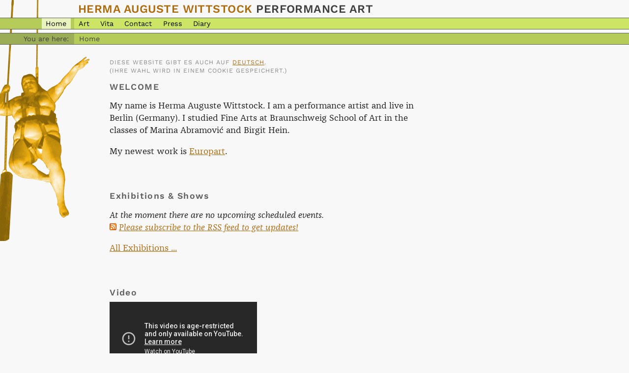

--- FILE ---
content_type: text/html; charset=utf-8
request_url: https://hermaauguste.de/
body_size: 2262
content:
<!DOCTYPE html>
<html lang="en">
	<head>
		<title>Herma Auguste Wittstock, Performance Art. · HAW</title>
		<meta name="viewport" content="width=device-width,initial-scale=1">
		<meta name="csrf-param" content="authenticity_token" />
<meta name="csrf-token" content="TjzuEmk21e_l1EL5d0dJ_5kPJ9A_7VRy67O_avgyPUwMZkICLQrXIDD8oWrV0oDxt0dFthqnQxZnFMNmHo9OHA" />
		
		
		<link rel="stylesheet" href="/assets/application-f6f1fac81828d2f9970bd66f2d7e0a2d4b5821b2d538c932e8eeb64d89222a06.css" media="screen" data-turbo-track="reload" />
		<link rel="stylesheet" href="/assets/print-22b27b708ed57a26511bff95b620ec97ba204f6a95b719e76b86561d2c386e14.css" media="print" />
		<script type="importmap" data-turbo-track="reload">{
  "imports": {
    "application": "/assets/application-37f365cbecf1fa2810a8303f4b6571676fa1f9c56c248528bc14ddb857531b95.js",
    "@hotwired/turbo-rails": "/assets/turbo.min-918a6cf2f2be8ed9555c9a11eee69c7dc2f01770802815576efc931876b327fb.js",
    "@hotwired/stimulus": "/assets/stimulus.min-dd364f16ec9504dfb72672295637a1c8838773b01c0b441bd41008124c407894.js",
    "@hotwired/stimulus-loading": "/assets/stimulus-loading-3576ce92b149ad5d6959438c6f291e2426c86df3b874c525b30faad51b0d96b3.js",
    "controllers/application": "/assets/controllers/application-368d98631bccbf2349e0d4f8269afb3fe9625118341966de054759d96ea86c7e.js",
    "controllers/hello_controller": "/assets/controllers/hello_controller-549135e8e7c683a538c3d6d517339ba470fcfb79d62f738a0a089ba41851a554.js",
    "controllers": "/assets/controllers/index-2db729dddcc5b979110e98de4b6720f83f91a123172e87281d5a58410fc43806.js"
  }
}</script>
<link rel="modulepreload" href="/assets/application-37f365cbecf1fa2810a8303f4b6571676fa1f9c56c248528bc14ddb857531b95.js">
<link rel="modulepreload" href="/assets/turbo.min-918a6cf2f2be8ed9555c9a11eee69c7dc2f01770802815576efc931876b327fb.js">
<link rel="modulepreload" href="/assets/stimulus.min-dd364f16ec9504dfb72672295637a1c8838773b01c0b441bd41008124c407894.js">
<link rel="modulepreload" href="/assets/stimulus-loading-3576ce92b149ad5d6959438c6f291e2426c86df3b874c525b30faad51b0d96b3.js">
<link rel="modulepreload" href="/assets/controllers/application-368d98631bccbf2349e0d4f8269afb3fe9625118341966de054759d96ea86c7e.js">
<link rel="modulepreload" href="/assets/controllers/hello_controller-549135e8e7c683a538c3d6d517339ba470fcfb79d62f738a0a089ba41851a554.js">
<link rel="modulepreload" href="/assets/controllers/index-2db729dddcc5b979110e98de4b6720f83f91a123172e87281d5a58410fc43806.js">
<script type="module">import "application"</script>

		<link rel="home" href="/" title="Home">
		<link rel="copyright" href="/contact/" title="Copyright and contact">    
		<link rel="icon" href="/herma-256.png" type="image/png">
		<link rel="apple-touch-icon" type="image/png" href="/apple-touch-icon.png">

		<meta name="description" content="Herma Auguste Wittstock. Performance Art from Berlin.">

		<style type="text/css">
			#m1hom
			{
				background-color: #e9f3bf;
				color: #000;
			}
		</style>

				<!--[if IE]>
					<script src="/js/html5.js"></script>
					<style type="text/css">video{border:none}</style>
				<![endif]-->
    </head>
	<body class="m1hom">
		<h2 id="maintitle">Herma Auguste Wittstock <span class="subtitle">Performance Art</span></h2>
<div id="menu1">
	<p class="title"><a id="m1hom" href="/">Home</a></p>
	<p class="content"><!--<a id="m1fea" href="/featured/">Featured</a>-->
		<a id="m1wor" href="/catalogue/">Art</a>
		<a id="m1vit" href="/vita/">Vita</a>
		<a id="m1con" href="/contact/">Contact</a>
		<a id="m1pre" href="/press/">Press</a>
		<a id="m1dia" href="/diary/">Diary</a>
</div>
			<div id="bread">
    			<p class="title">You are here:</p>
    			<p class="content">
				<strong>Home</strong>
				</p>
			</div>
				<main>
<div class="tile">
	<p class="language">Diese Website gibt es auch auf <a href="lang/set/de" data-turbo="false">deutsch</a>.<br/>(Ihre Wahl wird in einem Cookie gespeichert.)</p>

	<h1>Welcome</h1>

    <p>My name is Herma Auguste Wittstock. I am a performance artist and live in Berlin (Germany). I studied Fine Arts at Braunschweig School of Art in the classes of Marina Abramović and Birgit Hein.</p>

	<p>My newest work is <a href="/catalogue/art/europart">Europart</a>.</p>
</div>
<div class="tile">
<h2>Exhibitions &amp; Shows</h2>

<p><em>At the moment there are no upcoming scheduled events.<br/>
<a href="/catalogue/exhibitions_feed"><img src="/images/feed-icon.png" width="14" height="14" alt="[RSS]" title="RSS feed for upcoming exhibitions"></a> <a href="/catalogue/exhibitions_feed">Please subscribe to the RSS feed to get updates!</a></em></p>


<p><a href="/catalogue/exhibitions">All Exhibitions ...</a></p>
</div>
<div class="tile video">
<h2><span class="translation_missing" title="translation missing: en.Video">Video</span></h2>
	<div class="video-player">
		<iframe src="https://www.youtube-nocookie.com/embed/8KlnZd7Gr7M?rel=0" frameborder="0" allow="autoplay; encrypted-media" allowfullscreen></iframe>
	</div>
<p>Video: <a href="/catalogue/art/image-of-warszawa">Image Of Warszawa</a>, 2008</p>
</div>
<div class="tile">
	<h2>What is Performance Art?</h2>
    <blockquote><p><em>Performance</em> is art where the actions of an individual or a group at a particular place and in a particular time, constitute the work. It can happen anywhere, at any time, or for any length of time. Performance art can be any situation that involves four basic elements: time, space, the performer’s body and a relationship between performer and audience.</p>
    <p>Performance art, as the term is usually understood, began to be identified in the 1960s with the work of artists such as Allan Kaprow, who coined the term happenings, Vito Acconci, Hermann Nitsch and Joseph Beuys.</p>
    <p class="small">This definition is based on the article <a href="http://en.wikipedia.org/wiki/Performance_art">Performance art</a> from the free encyclopedia <a href="http://en.wikipedia.org/">Wikipedia</a> and is licensed under the <a href="fdl.txt">GNU Free Documentation License</a>. In Wikipedia a  <a href="http://en.wikipedia.org/w/index.php?title=Performance_art&amp;action=history">list of authors</a> is available.</p>
    </blockquote>
</div>

				</main>
				<script src="/js/flowplayer.min.js"></script>
				<script src="/js/html5-video.js"></script>
	</body>
</html>


--- FILE ---
content_type: text/html; charset=utf-8
request_url: https://www.youtube-nocookie.com/embed/8KlnZd7Gr7M?rel=0
body_size: 48853
content:
<!DOCTYPE html><html lang="en" dir="ltr" data-cast-api-enabled="true"><head><meta name="viewport" content="width=device-width, initial-scale=1"><meta name="robots" content="noindex"><script nonce="sRjDEsN2BOrDeLwPctVBVA">if ('undefined' == typeof Symbol || 'undefined' == typeof Symbol.iterator) {delete Array.prototype.entries;}</script><style name="www-roboto" nonce="90J6CZmJqiiQ6zsYn0e2-A">@font-face{font-family:'Roboto';font-style:normal;font-weight:400;font-stretch:100%;src:url(//fonts.gstatic.com/s/roboto/v48/KFO7CnqEu92Fr1ME7kSn66aGLdTylUAMa3GUBHMdazTgWw.woff2)format('woff2');unicode-range:U+0460-052F,U+1C80-1C8A,U+20B4,U+2DE0-2DFF,U+A640-A69F,U+FE2E-FE2F;}@font-face{font-family:'Roboto';font-style:normal;font-weight:400;font-stretch:100%;src:url(//fonts.gstatic.com/s/roboto/v48/KFO7CnqEu92Fr1ME7kSn66aGLdTylUAMa3iUBHMdazTgWw.woff2)format('woff2');unicode-range:U+0301,U+0400-045F,U+0490-0491,U+04B0-04B1,U+2116;}@font-face{font-family:'Roboto';font-style:normal;font-weight:400;font-stretch:100%;src:url(//fonts.gstatic.com/s/roboto/v48/KFO7CnqEu92Fr1ME7kSn66aGLdTylUAMa3CUBHMdazTgWw.woff2)format('woff2');unicode-range:U+1F00-1FFF;}@font-face{font-family:'Roboto';font-style:normal;font-weight:400;font-stretch:100%;src:url(//fonts.gstatic.com/s/roboto/v48/KFO7CnqEu92Fr1ME7kSn66aGLdTylUAMa3-UBHMdazTgWw.woff2)format('woff2');unicode-range:U+0370-0377,U+037A-037F,U+0384-038A,U+038C,U+038E-03A1,U+03A3-03FF;}@font-face{font-family:'Roboto';font-style:normal;font-weight:400;font-stretch:100%;src:url(//fonts.gstatic.com/s/roboto/v48/KFO7CnqEu92Fr1ME7kSn66aGLdTylUAMawCUBHMdazTgWw.woff2)format('woff2');unicode-range:U+0302-0303,U+0305,U+0307-0308,U+0310,U+0312,U+0315,U+031A,U+0326-0327,U+032C,U+032F-0330,U+0332-0333,U+0338,U+033A,U+0346,U+034D,U+0391-03A1,U+03A3-03A9,U+03B1-03C9,U+03D1,U+03D5-03D6,U+03F0-03F1,U+03F4-03F5,U+2016-2017,U+2034-2038,U+203C,U+2040,U+2043,U+2047,U+2050,U+2057,U+205F,U+2070-2071,U+2074-208E,U+2090-209C,U+20D0-20DC,U+20E1,U+20E5-20EF,U+2100-2112,U+2114-2115,U+2117-2121,U+2123-214F,U+2190,U+2192,U+2194-21AE,U+21B0-21E5,U+21F1-21F2,U+21F4-2211,U+2213-2214,U+2216-22FF,U+2308-230B,U+2310,U+2319,U+231C-2321,U+2336-237A,U+237C,U+2395,U+239B-23B7,U+23D0,U+23DC-23E1,U+2474-2475,U+25AF,U+25B3,U+25B7,U+25BD,U+25C1,U+25CA,U+25CC,U+25FB,U+266D-266F,U+27C0-27FF,U+2900-2AFF,U+2B0E-2B11,U+2B30-2B4C,U+2BFE,U+3030,U+FF5B,U+FF5D,U+1D400-1D7FF,U+1EE00-1EEFF;}@font-face{font-family:'Roboto';font-style:normal;font-weight:400;font-stretch:100%;src:url(//fonts.gstatic.com/s/roboto/v48/KFO7CnqEu92Fr1ME7kSn66aGLdTylUAMaxKUBHMdazTgWw.woff2)format('woff2');unicode-range:U+0001-000C,U+000E-001F,U+007F-009F,U+20DD-20E0,U+20E2-20E4,U+2150-218F,U+2190,U+2192,U+2194-2199,U+21AF,U+21E6-21F0,U+21F3,U+2218-2219,U+2299,U+22C4-22C6,U+2300-243F,U+2440-244A,U+2460-24FF,U+25A0-27BF,U+2800-28FF,U+2921-2922,U+2981,U+29BF,U+29EB,U+2B00-2BFF,U+4DC0-4DFF,U+FFF9-FFFB,U+10140-1018E,U+10190-1019C,U+101A0,U+101D0-101FD,U+102E0-102FB,U+10E60-10E7E,U+1D2C0-1D2D3,U+1D2E0-1D37F,U+1F000-1F0FF,U+1F100-1F1AD,U+1F1E6-1F1FF,U+1F30D-1F30F,U+1F315,U+1F31C,U+1F31E,U+1F320-1F32C,U+1F336,U+1F378,U+1F37D,U+1F382,U+1F393-1F39F,U+1F3A7-1F3A8,U+1F3AC-1F3AF,U+1F3C2,U+1F3C4-1F3C6,U+1F3CA-1F3CE,U+1F3D4-1F3E0,U+1F3ED,U+1F3F1-1F3F3,U+1F3F5-1F3F7,U+1F408,U+1F415,U+1F41F,U+1F426,U+1F43F,U+1F441-1F442,U+1F444,U+1F446-1F449,U+1F44C-1F44E,U+1F453,U+1F46A,U+1F47D,U+1F4A3,U+1F4B0,U+1F4B3,U+1F4B9,U+1F4BB,U+1F4BF,U+1F4C8-1F4CB,U+1F4D6,U+1F4DA,U+1F4DF,U+1F4E3-1F4E6,U+1F4EA-1F4ED,U+1F4F7,U+1F4F9-1F4FB,U+1F4FD-1F4FE,U+1F503,U+1F507-1F50B,U+1F50D,U+1F512-1F513,U+1F53E-1F54A,U+1F54F-1F5FA,U+1F610,U+1F650-1F67F,U+1F687,U+1F68D,U+1F691,U+1F694,U+1F698,U+1F6AD,U+1F6B2,U+1F6B9-1F6BA,U+1F6BC,U+1F6C6-1F6CF,U+1F6D3-1F6D7,U+1F6E0-1F6EA,U+1F6F0-1F6F3,U+1F6F7-1F6FC,U+1F700-1F7FF,U+1F800-1F80B,U+1F810-1F847,U+1F850-1F859,U+1F860-1F887,U+1F890-1F8AD,U+1F8B0-1F8BB,U+1F8C0-1F8C1,U+1F900-1F90B,U+1F93B,U+1F946,U+1F984,U+1F996,U+1F9E9,U+1FA00-1FA6F,U+1FA70-1FA7C,U+1FA80-1FA89,U+1FA8F-1FAC6,U+1FACE-1FADC,U+1FADF-1FAE9,U+1FAF0-1FAF8,U+1FB00-1FBFF;}@font-face{font-family:'Roboto';font-style:normal;font-weight:400;font-stretch:100%;src:url(//fonts.gstatic.com/s/roboto/v48/KFO7CnqEu92Fr1ME7kSn66aGLdTylUAMa3OUBHMdazTgWw.woff2)format('woff2');unicode-range:U+0102-0103,U+0110-0111,U+0128-0129,U+0168-0169,U+01A0-01A1,U+01AF-01B0,U+0300-0301,U+0303-0304,U+0308-0309,U+0323,U+0329,U+1EA0-1EF9,U+20AB;}@font-face{font-family:'Roboto';font-style:normal;font-weight:400;font-stretch:100%;src:url(//fonts.gstatic.com/s/roboto/v48/KFO7CnqEu92Fr1ME7kSn66aGLdTylUAMa3KUBHMdazTgWw.woff2)format('woff2');unicode-range:U+0100-02BA,U+02BD-02C5,U+02C7-02CC,U+02CE-02D7,U+02DD-02FF,U+0304,U+0308,U+0329,U+1D00-1DBF,U+1E00-1E9F,U+1EF2-1EFF,U+2020,U+20A0-20AB,U+20AD-20C0,U+2113,U+2C60-2C7F,U+A720-A7FF;}@font-face{font-family:'Roboto';font-style:normal;font-weight:400;font-stretch:100%;src:url(//fonts.gstatic.com/s/roboto/v48/KFO7CnqEu92Fr1ME7kSn66aGLdTylUAMa3yUBHMdazQ.woff2)format('woff2');unicode-range:U+0000-00FF,U+0131,U+0152-0153,U+02BB-02BC,U+02C6,U+02DA,U+02DC,U+0304,U+0308,U+0329,U+2000-206F,U+20AC,U+2122,U+2191,U+2193,U+2212,U+2215,U+FEFF,U+FFFD;}@font-face{font-family:'Roboto';font-style:normal;font-weight:500;font-stretch:100%;src:url(//fonts.gstatic.com/s/roboto/v48/KFO7CnqEu92Fr1ME7kSn66aGLdTylUAMa3GUBHMdazTgWw.woff2)format('woff2');unicode-range:U+0460-052F,U+1C80-1C8A,U+20B4,U+2DE0-2DFF,U+A640-A69F,U+FE2E-FE2F;}@font-face{font-family:'Roboto';font-style:normal;font-weight:500;font-stretch:100%;src:url(//fonts.gstatic.com/s/roboto/v48/KFO7CnqEu92Fr1ME7kSn66aGLdTylUAMa3iUBHMdazTgWw.woff2)format('woff2');unicode-range:U+0301,U+0400-045F,U+0490-0491,U+04B0-04B1,U+2116;}@font-face{font-family:'Roboto';font-style:normal;font-weight:500;font-stretch:100%;src:url(//fonts.gstatic.com/s/roboto/v48/KFO7CnqEu92Fr1ME7kSn66aGLdTylUAMa3CUBHMdazTgWw.woff2)format('woff2');unicode-range:U+1F00-1FFF;}@font-face{font-family:'Roboto';font-style:normal;font-weight:500;font-stretch:100%;src:url(//fonts.gstatic.com/s/roboto/v48/KFO7CnqEu92Fr1ME7kSn66aGLdTylUAMa3-UBHMdazTgWw.woff2)format('woff2');unicode-range:U+0370-0377,U+037A-037F,U+0384-038A,U+038C,U+038E-03A1,U+03A3-03FF;}@font-face{font-family:'Roboto';font-style:normal;font-weight:500;font-stretch:100%;src:url(//fonts.gstatic.com/s/roboto/v48/KFO7CnqEu92Fr1ME7kSn66aGLdTylUAMawCUBHMdazTgWw.woff2)format('woff2');unicode-range:U+0302-0303,U+0305,U+0307-0308,U+0310,U+0312,U+0315,U+031A,U+0326-0327,U+032C,U+032F-0330,U+0332-0333,U+0338,U+033A,U+0346,U+034D,U+0391-03A1,U+03A3-03A9,U+03B1-03C9,U+03D1,U+03D5-03D6,U+03F0-03F1,U+03F4-03F5,U+2016-2017,U+2034-2038,U+203C,U+2040,U+2043,U+2047,U+2050,U+2057,U+205F,U+2070-2071,U+2074-208E,U+2090-209C,U+20D0-20DC,U+20E1,U+20E5-20EF,U+2100-2112,U+2114-2115,U+2117-2121,U+2123-214F,U+2190,U+2192,U+2194-21AE,U+21B0-21E5,U+21F1-21F2,U+21F4-2211,U+2213-2214,U+2216-22FF,U+2308-230B,U+2310,U+2319,U+231C-2321,U+2336-237A,U+237C,U+2395,U+239B-23B7,U+23D0,U+23DC-23E1,U+2474-2475,U+25AF,U+25B3,U+25B7,U+25BD,U+25C1,U+25CA,U+25CC,U+25FB,U+266D-266F,U+27C0-27FF,U+2900-2AFF,U+2B0E-2B11,U+2B30-2B4C,U+2BFE,U+3030,U+FF5B,U+FF5D,U+1D400-1D7FF,U+1EE00-1EEFF;}@font-face{font-family:'Roboto';font-style:normal;font-weight:500;font-stretch:100%;src:url(//fonts.gstatic.com/s/roboto/v48/KFO7CnqEu92Fr1ME7kSn66aGLdTylUAMaxKUBHMdazTgWw.woff2)format('woff2');unicode-range:U+0001-000C,U+000E-001F,U+007F-009F,U+20DD-20E0,U+20E2-20E4,U+2150-218F,U+2190,U+2192,U+2194-2199,U+21AF,U+21E6-21F0,U+21F3,U+2218-2219,U+2299,U+22C4-22C6,U+2300-243F,U+2440-244A,U+2460-24FF,U+25A0-27BF,U+2800-28FF,U+2921-2922,U+2981,U+29BF,U+29EB,U+2B00-2BFF,U+4DC0-4DFF,U+FFF9-FFFB,U+10140-1018E,U+10190-1019C,U+101A0,U+101D0-101FD,U+102E0-102FB,U+10E60-10E7E,U+1D2C0-1D2D3,U+1D2E0-1D37F,U+1F000-1F0FF,U+1F100-1F1AD,U+1F1E6-1F1FF,U+1F30D-1F30F,U+1F315,U+1F31C,U+1F31E,U+1F320-1F32C,U+1F336,U+1F378,U+1F37D,U+1F382,U+1F393-1F39F,U+1F3A7-1F3A8,U+1F3AC-1F3AF,U+1F3C2,U+1F3C4-1F3C6,U+1F3CA-1F3CE,U+1F3D4-1F3E0,U+1F3ED,U+1F3F1-1F3F3,U+1F3F5-1F3F7,U+1F408,U+1F415,U+1F41F,U+1F426,U+1F43F,U+1F441-1F442,U+1F444,U+1F446-1F449,U+1F44C-1F44E,U+1F453,U+1F46A,U+1F47D,U+1F4A3,U+1F4B0,U+1F4B3,U+1F4B9,U+1F4BB,U+1F4BF,U+1F4C8-1F4CB,U+1F4D6,U+1F4DA,U+1F4DF,U+1F4E3-1F4E6,U+1F4EA-1F4ED,U+1F4F7,U+1F4F9-1F4FB,U+1F4FD-1F4FE,U+1F503,U+1F507-1F50B,U+1F50D,U+1F512-1F513,U+1F53E-1F54A,U+1F54F-1F5FA,U+1F610,U+1F650-1F67F,U+1F687,U+1F68D,U+1F691,U+1F694,U+1F698,U+1F6AD,U+1F6B2,U+1F6B9-1F6BA,U+1F6BC,U+1F6C6-1F6CF,U+1F6D3-1F6D7,U+1F6E0-1F6EA,U+1F6F0-1F6F3,U+1F6F7-1F6FC,U+1F700-1F7FF,U+1F800-1F80B,U+1F810-1F847,U+1F850-1F859,U+1F860-1F887,U+1F890-1F8AD,U+1F8B0-1F8BB,U+1F8C0-1F8C1,U+1F900-1F90B,U+1F93B,U+1F946,U+1F984,U+1F996,U+1F9E9,U+1FA00-1FA6F,U+1FA70-1FA7C,U+1FA80-1FA89,U+1FA8F-1FAC6,U+1FACE-1FADC,U+1FADF-1FAE9,U+1FAF0-1FAF8,U+1FB00-1FBFF;}@font-face{font-family:'Roboto';font-style:normal;font-weight:500;font-stretch:100%;src:url(//fonts.gstatic.com/s/roboto/v48/KFO7CnqEu92Fr1ME7kSn66aGLdTylUAMa3OUBHMdazTgWw.woff2)format('woff2');unicode-range:U+0102-0103,U+0110-0111,U+0128-0129,U+0168-0169,U+01A0-01A1,U+01AF-01B0,U+0300-0301,U+0303-0304,U+0308-0309,U+0323,U+0329,U+1EA0-1EF9,U+20AB;}@font-face{font-family:'Roboto';font-style:normal;font-weight:500;font-stretch:100%;src:url(//fonts.gstatic.com/s/roboto/v48/KFO7CnqEu92Fr1ME7kSn66aGLdTylUAMa3KUBHMdazTgWw.woff2)format('woff2');unicode-range:U+0100-02BA,U+02BD-02C5,U+02C7-02CC,U+02CE-02D7,U+02DD-02FF,U+0304,U+0308,U+0329,U+1D00-1DBF,U+1E00-1E9F,U+1EF2-1EFF,U+2020,U+20A0-20AB,U+20AD-20C0,U+2113,U+2C60-2C7F,U+A720-A7FF;}@font-face{font-family:'Roboto';font-style:normal;font-weight:500;font-stretch:100%;src:url(//fonts.gstatic.com/s/roboto/v48/KFO7CnqEu92Fr1ME7kSn66aGLdTylUAMa3yUBHMdazQ.woff2)format('woff2');unicode-range:U+0000-00FF,U+0131,U+0152-0153,U+02BB-02BC,U+02C6,U+02DA,U+02DC,U+0304,U+0308,U+0329,U+2000-206F,U+20AC,U+2122,U+2191,U+2193,U+2212,U+2215,U+FEFF,U+FFFD;}</style><script name="www-roboto" nonce="sRjDEsN2BOrDeLwPctVBVA">if (document.fonts && document.fonts.load) {document.fonts.load("400 10pt Roboto", "E"); document.fonts.load("500 10pt Roboto", "E");}</script><link rel="stylesheet" href="/s/player/afc53320/www-player.css" name="www-player" nonce="90J6CZmJqiiQ6zsYn0e2-A"><link rel="stylesheet" href="/s/embeds/64f06638/embed_ui_css.css" name="embed-ui" nonce="90J6CZmJqiiQ6zsYn0e2-A"><style nonce="90J6CZmJqiiQ6zsYn0e2-A">html {overflow: hidden;}body {font: 12px Roboto, Arial, sans-serif; background-color: #000; color: #fff; height: 100%; width: 100%; overflow: hidden; position: absolute; margin: 0; padding: 0;}#player {width: 100%; height: 100%;}h1 {text-align: center; color: #fff;}h3 {margin-top: 6px; margin-bottom: 3px;}.player-unavailable {position: absolute; top: 0; left: 0; right: 0; bottom: 0; padding: 25px; font-size: 13px; background: url(/img/meh7.png) 50% 65% no-repeat;}.player-unavailable .message {text-align: left; margin: 0 -5px 15px; padding: 0 5px 14px; border-bottom: 1px solid #888; font-size: 19px; font-weight: normal;}.player-unavailable a {color: #167ac6; text-decoration: none;}</style><script nonce="sRjDEsN2BOrDeLwPctVBVA">var ytcsi={gt:function(n){n=(n||"")+"data_";return ytcsi[n]||(ytcsi[n]={tick:{},info:{},gel:{preLoggedGelInfos:[]}})},now:window.performance&&window.performance.timing&&window.performance.now&&window.performance.timing.navigationStart?function(){return window.performance.timing.navigationStart+window.performance.now()}:function(){return(new Date).getTime()},tick:function(l,t,n){var ticks=ytcsi.gt(n).tick;var v=t||ytcsi.now();if(ticks[l]){ticks["_"+l]=ticks["_"+l]||[ticks[l]];ticks["_"+l].push(v)}ticks[l]=
v},info:function(k,v,n){ytcsi.gt(n).info[k]=v},infoGel:function(p,n){ytcsi.gt(n).gel.preLoggedGelInfos.push(p)},setStart:function(t,n){ytcsi.tick("_start",t,n)}};
(function(w,d){function isGecko(){if(!w.navigator)return false;try{if(w.navigator.userAgentData&&w.navigator.userAgentData.brands&&w.navigator.userAgentData.brands.length){var brands=w.navigator.userAgentData.brands;var i=0;for(;i<brands.length;i++)if(brands[i]&&brands[i].brand==="Firefox")return true;return false}}catch(e){setTimeout(function(){throw e;})}if(!w.navigator.userAgent)return false;var ua=w.navigator.userAgent;return ua.indexOf("Gecko")>0&&ua.toLowerCase().indexOf("webkit")<0&&ua.indexOf("Edge")<
0&&ua.indexOf("Trident")<0&&ua.indexOf("MSIE")<0}ytcsi.setStart(w.performance?w.performance.timing.responseStart:null);var isPrerender=(d.visibilityState||d.webkitVisibilityState)=="prerender";var vName=!d.visibilityState&&d.webkitVisibilityState?"webkitvisibilitychange":"visibilitychange";if(isPrerender){var startTick=function(){ytcsi.setStart();d.removeEventListener(vName,startTick)};d.addEventListener(vName,startTick,false)}if(d.addEventListener)d.addEventListener(vName,function(){ytcsi.tick("vc")},
false);if(isGecko()){var isHidden=(d.visibilityState||d.webkitVisibilityState)=="hidden";if(isHidden)ytcsi.tick("vc")}var slt=function(el,t){setTimeout(function(){var n=ytcsi.now();el.loadTime=n;if(el.slt)el.slt()},t)};w.__ytRIL=function(el){if(!el.getAttribute("data-thumb"))if(w.requestAnimationFrame)w.requestAnimationFrame(function(){slt(el,0)});else slt(el,16)}})(window,document);
</script><script nonce="sRjDEsN2BOrDeLwPctVBVA">var ytcfg={d:function(){return window.yt&&yt.config_||ytcfg.data_||(ytcfg.data_={})},get:function(k,o){return k in ytcfg.d()?ytcfg.d()[k]:o},set:function(){var a=arguments;if(a.length>1)ytcfg.d()[a[0]]=a[1];else{var k;for(k in a[0])ytcfg.d()[k]=a[0][k]}}};
ytcfg.set({"CLIENT_CANARY_STATE":"none","DEVICE":"cbr\u003dChrome\u0026cbrand\u003dapple\u0026cbrver\u003d131.0.0.0\u0026ceng\u003dWebKit\u0026cengver\u003d537.36\u0026cos\u003dMacintosh\u0026cosver\u003d10_15_7\u0026cplatform\u003dDESKTOP","EVENT_ID":"hLN4af_RDbaP1NgP_9SLgAo","EXPERIMENT_FLAGS":{"ab_det_apb_b":true,"ab_det_apm":true,"ab_det_el_h":true,"ab_det_em_inj":true,"ab_l_sig_st":true,"ab_l_sig_st_e":true,"action_companion_center_align_description":true,"allow_skip_networkless":true,"always_send_and_write":true,"att_web_record_metrics":true,"attmusi":true,"c3_enable_button_impression_logging":true,"c3_watch_page_component":true,"cancel_pending_navs":true,"clean_up_manual_attribution_header":true,"config_age_report_killswitch":true,"cow_optimize_idom_compat":true,"csi_on_gel":true,"delhi_mweb_colorful_sd":true,"delhi_mweb_colorful_sd_v2":true,"deprecate_pair_servlet_enabled":true,"desktop_sparkles_light_cta_button":true,"disable_cached_masthead_data":true,"disable_child_node_auto_formatted_strings":true,"disable_log_to_visitor_layer":true,"disable_pacf_logging_for_memory_limited_tv":true,"embeds_desktoff_nonmobile_eligible":true,"embeds_desktoff_nonmobile_enabled":true,"embeds_desktop_enable_volume_slider":true,"embeds_enable_eid_enforcement_for_youtube":true,"embeds_enable_info_panel_dismissal":true,"embeds_enable_pfp_always_unbranded":true,"embeds_muted_autoplay_sound_fix":true,"embeds_serve_es6_client":true,"embeds_web_nwl_disable_nocookie":true,"embeds_web_updated_shorts_definition_fix":true,"enable_active_view_display_ad_renderer_web_home":true,"enable_ad_disclosure_banner_a11y_fix":true,"enable_android_web_view_top_insets_bugfix":true,"enable_client_sli_logging":true,"enable_client_streamz_web":true,"enable_client_ve_spec":true,"enable_cloud_save_error_popup_after_retry":true,"enable_dai_sdf_h5_preroll":true,"enable_datasync_id_header_in_web_vss_pings":true,"enable_default_mono_cta_migration_web_client":true,"enable_docked_chat_messages":true,"enable_drop_shadow_experiment":true,"enable_entity_store_from_dependency_injection":true,"enable_inline_muted_playback_on_web_search":true,"enable_inline_muted_playback_on_web_search_for_vdc":true,"enable_inline_muted_playback_on_web_search_for_vdcb":true,"enable_is_mini_app_page_active_bugfix":true,"enable_logging_first_user_action_after_game_ready":true,"enable_ltc_param_fetch_from_innertube":true,"enable_masthead_mweb_padding_fix":true,"enable_menu_renderer_button_in_mweb_hclr":true,"enable_mini_app_command_handler_mweb_fix":true,"enable_mini_guide_downloads_item":true,"enable_mixed_direction_formatted_strings":true,"enable_mweb_keyboard_shortcuts":true,"enable_mweb_new_caption_language_picker":true,"enable_names_handles_account_switcher":true,"enable_network_request_logging_on_game_events":true,"enable_new_paid_product_placement":true,"enable_open_in_new_tab_icon_for_short_dr_for_desktop_search":true,"enable_open_yt_content":true,"enable_origin_query_parameter_bugfix":true,"enable_pause_ads_on_ytv_html5":true,"enable_payments_purchase_manager":true,"enable_pdp_icon_prefetch":true,"enable_pl_r_si_fa":true,"enable_place_pivot_url":true,"enable_pv_screen_modern_text":true,"enable_removing_navbar_title_on_hashtag_page_mweb":true,"enable_rta_manager":true,"enable_sdf_companion_h5":true,"enable_sdf_dai_h5_midroll":true,"enable_sdf_h5_endemic_mid_post_roll":true,"enable_sdf_on_h5_unplugged_vod_midroll":true,"enable_sdf_shorts_player_bytes_h5":true,"enable_sending_unwrapped_game_audio_as_serialized_metadata":true,"enable_sfv_effect_pivot_url":true,"enable_shorts_new_carousel":true,"enable_skip_ad_guidance_prompt":true,"enable_skippable_ads_for_unplugged_ad_pod":true,"enable_smearing_expansion_dai":true,"enable_time_out_messages":true,"enable_timeline_view_modern_transcript_fe":true,"enable_video_display_compact_button_group_for_desktop_search":true,"enable_web_delhi_icons":true,"enable_web_home_top_landscape_image_layout_level_click":true,"enable_web_tiered_gel":true,"enable_window_constrained_buy_flow_dialog":true,"enable_wiz_queue_effect_and_on_init_initial_runs":true,"enable_ypc_spinners":true,"enable_yt_ata_iframe_authuser":true,"export_networkless_options":true,"export_player_version_to_ytconfig":true,"fill_single_video_with_notify_to_lasr":true,"fix_ad_miniplayer_controls_rendering":true,"fix_ads_tracking_for_swf_config_deprecation_mweb":true,"h5_companion_enable_adcpn_macro_substitution_for_click_pings":true,"h5_inplayer_enable_adcpn_macro_substitution_for_click_pings":true,"h5_reset_cache_and_filter_before_update_masthead":true,"hide_channel_creation_title_for_mweb":true,"high_ccv_client_side_caching_h5":true,"html5_log_trigger_events_with_debug_data":true,"html5_ssdai_enable_media_end_cue_range":true,"il_attach_cache_limit":true,"il_use_view_model_logging_context":true,"is_browser_support_for_webcam_streaming":true,"json_condensed_response":true,"kev_adb_pg":true,"kevlar_gel_error_routing":true,"kevlar_watch_cinematics":true,"live_chat_enable_controller_extraction":true,"live_chat_enable_rta_manager":true,"log_click_with_layer_from_element_in_command_handler":true,"mdx_enable_privacy_disclosure_ui":true,"mdx_load_cast_api_bootstrap_script":true,"medium_progress_bar_modification":true,"migrate_remaining_web_ad_badges_to_innertube":true,"mobile_account_menu_refresh":true,"mweb_account_linking_noapp":true,"mweb_after_render_to_scheduler":true,"mweb_allow_modern_search_suggest_behavior":true,"mweb_animated_actions":true,"mweb_app_upsell_button_direct_to_app":true,"mweb_c3_enable_adaptive_signals":true,"mweb_c3_library_page_enable_recent_shelf":true,"mweb_c3_remove_web_navigation_endpoint_data":true,"mweb_c3_use_canonical_from_player_response":true,"mweb_cinematic_watch":true,"mweb_command_handler":true,"mweb_delay_watch_initial_data":true,"mweb_disable_searchbar_scroll":true,"mweb_enable_browse_chunks":true,"mweb_enable_click_to_play_pause":true,"mweb_enable_fine_scrubbing_for_recs":true,"mweb_enable_imp_portal":true,"mweb_enable_keto_batch_player_fullscreen":true,"mweb_enable_keto_batch_player_progress_bar":true,"mweb_enable_keto_batch_player_tooltips":true,"mweb_enable_lockup_view_model_for_ucp":true,"mweb_enable_mix_panel_title_metadata":true,"mweb_enable_more_drawer":true,"mweb_enable_optional_fullscreen_landscape_locking":true,"mweb_enable_overlay_touch_manager":true,"mweb_enable_premium_carve_out_fix":true,"mweb_enable_refresh_detection":true,"mweb_enable_search_imp":true,"mweb_enable_shorts_pivot_button":true,"mweb_enable_shorts_video_preload":true,"mweb_enable_skippables_on_jio_phone":true,"mweb_enable_two_line_title_on_shorts":true,"mweb_enable_varispeed_controller":true,"mweb_enable_watch_feed_infinite_scroll":true,"mweb_enable_wrapped_unplugged_pause_membership_dialog_renderer":true,"mweb_fix_monitor_visibility_after_render":true,"mweb_force_ios_fallback_to_native_control":true,"mweb_fp_auto_fullscreen":true,"mweb_fullscreen_controls":true,"mweb_fullscreen_controls_action_buttons":true,"mweb_fullscreen_watch_system":true,"mweb_home_reactive_shorts":true,"mweb_innertube_search_command":true,"mweb_lang_in_html":true,"mweb_like_button_synced_with_entities":true,"mweb_logo_use_home_page_ve":true,"mweb_native_control_in_faux_fullscreen_shared":true,"mweb_player_control_on_hover":true,"mweb_player_delhi_dtts":true,"mweb_player_settings_use_bottom_sheet":true,"mweb_player_show_previous_next_buttons_in_playlist":true,"mweb_player_skip_no_op_state_changes":true,"mweb_player_user_select_none":true,"mweb_playlist_engagement_panel":true,"mweb_progress_bar_seek_on_mouse_click":true,"mweb_pull_2_full":true,"mweb_pull_2_full_enable_touch_handlers":true,"mweb_schedule_warm_watch_response":true,"mweb_searchbox_legacy_navigation":true,"mweb_see_fewer_shorts":true,"mweb_shorts_comments_panel_id_change":true,"mweb_shorts_early_continuation":true,"mweb_show_ios_smart_banner":true,"mweb_show_sign_in_button_from_header":true,"mweb_use_server_url_on_startup":true,"mweb_watch_captions_enable_auto_translate":true,"mweb_watch_captions_set_default_size":true,"mweb_watch_stop_scheduler_on_player_response":true,"mweb_watchfeed_big_thumbnails":true,"mweb_yt_searchbox":true,"networkless_logging":true,"no_client_ve_attach_unless_shown":true,"pageid_as_header_web":true,"playback_settings_use_switch_menu":true,"player_controls_autonav_fix":true,"player_controls_skip_double_signal_update":true,"player_controls_volume_controls_use_player_api_context":true,"player_controls_volume_controls_use_player_props":true,"polymer_bad_build_labels":true,"polymer_verifiy_app_state":true,"qoe_send_and_write":true,"remove_chevron_from_ad_disclosure_banner_h5":true,"remove_masthead_channel_banner_on_refresh":true,"remove_slot_id_exited_trigger_for_dai_in_player_slot_expire":true,"replace_client_url_parsing_with_server_signal":true,"service_worker_enabled":true,"service_worker_push_enabled":true,"service_worker_push_home_page_prompt":true,"service_worker_push_watch_page_prompt":true,"shell_load_gcf":true,"shorten_initial_gel_batch_timeout":true,"should_use_yt_voice_endpoint_in_kaios":true,"smarter_ve_dedupping":true,"speedmaster_no_seek":true,"stop_handling_click_for_non_rendering_overlay_layout":true,"suppress_error_204_logging":true,"synced_panel_scrolling_controller":true,"use_event_time_ms_header":true,"use_fifo_for_networkless":true,"use_request_time_ms_header":true,"use_session_based_sampling":true,"use_thumbnail_overlay_time_status_renderer_for_live_badge":true,"vss_final_ping_send_and_write":true,"vss_playback_use_send_and_write":true,"web_adaptive_repeat_ase":true,"web_always_load_chat_support":true,"web_animated_like":true,"web_api_url":true,"web_attributed_string_deep_equal_bugfix":true,"web_autonav_allow_off_by_default":true,"web_button_vm_refactor_disabled":true,"web_c3_log_app_init_finish":true,"web_component_wrapper_track_owner":true,"web_csi_action_sampling_enabled":true,"web_dedupe_ve_grafting":true,"web_disable_backdrop_filter":true,"web_enable_ab_rsp_cl":true,"web_enable_course_icon_update":true,"web_enable_error_204":true,"web_fix_segmented_like_dislike_undefined":true,"web_gcf_hashes_innertube":true,"web_gel_timeout_cap":true,"web_metadata_carousel_elref_bugfix":true,"web_parent_target_for_sheets":true,"web_persist_server_autonav_state_on_client":true,"web_playback_associated_log_ctt":true,"web_playback_associated_ve":true,"web_prefetch_preload_video":true,"web_progress_bar_draggable":true,"web_resizable_advertiser_banner_on_masthead_safari_fix":true,"web_shorts_just_watched_on_channel_and_pivot_study":true,"web_shorts_just_watched_overlay":true,"web_update_panel_visibility_logging_fix":true,"web_video_attribute_view_model_a11y_fix":true,"web_watch_controls_state_signals":true,"web_wiz_attributed_string":true,"webfe_mweb_watch_microdata":true,"webfe_watch_shorts_canonical_url_fix":true,"webpo_exit_on_net_err":true,"wiz_diff_overwritable":true,"wiz_stamper_new_context_api":true,"woffle_used_state_report":true,"wpo_gel_strz":true,"H5_async_logging_delay_ms":30000.0,"attention_logging_scroll_throttle":500.0,"autoplay_pause_by_lact_sampling_fraction":0.0,"cinematic_watch_effect_opacity":0.4,"log_window_onerror_fraction":0.1,"speedmaster_playback_rate":2.0,"tv_pacf_logging_sample_rate":0.01,"web_attention_logging_scroll_throttle":500.0,"web_load_prediction_threshold":0.1,"web_navigation_prediction_threshold":0.1,"web_pbj_log_warning_rate":0.0,"web_system_health_fraction":0.01,"ytidb_transaction_ended_event_rate_limit":0.02,"active_time_update_interval_ms":10000,"att_init_delay":500,"autoplay_pause_by_lact_sec":0,"botguard_async_snapshot_timeout_ms":3000,"check_navigator_accuracy_timeout_ms":0,"cinematic_watch_css_filter_blur_strength":40,"cinematic_watch_fade_out_duration":500,"close_webview_delay_ms":100,"cloud_save_game_data_rate_limit_ms":3000,"compression_disable_point":10,"custom_active_view_tos_timeout_ms":3600000,"embeds_widget_poll_interval_ms":0,"gel_min_batch_size":3,"gel_queue_timeout_max_ms":60000,"get_async_timeout_ms":60000,"hide_cta_for_home_web_video_ads_animate_in_time":2,"html5_byterate_soft_cap":0,"initial_gel_batch_timeout":2000,"max_body_size_to_compress":500000,"max_prefetch_window_sec_for_livestream_optimization":10,"min_prefetch_offset_sec_for_livestream_optimization":20,"mini_app_container_iframe_src_update_delay_ms":0,"multiple_preview_news_duration_time":11000,"mweb_c3_toast_duration_ms":5000,"mweb_deep_link_fallback_timeout_ms":10000,"mweb_delay_response_received_actions":100,"mweb_fp_dpad_rate_limit_ms":0,"mweb_fp_dpad_watch_title_clamp_lines":0,"mweb_history_manager_cache_size":100,"mweb_ios_fullscreen_playback_transition_delay_ms":500,"mweb_ios_fullscreen_system_pause_epilson_ms":0,"mweb_override_response_store_expiration_ms":0,"mweb_shorts_early_continuation_trigger_threshold":4,"mweb_w2w_max_age_seconds":0,"mweb_watch_captions_default_size":2,"neon_dark_launch_gradient_count":0,"network_polling_interval":30000,"play_click_interval_ms":30000,"play_ping_interval_ms":10000,"prefetch_comments_ms_after_video":0,"send_config_hash_timer":0,"service_worker_push_logged_out_prompt_watches":-1,"service_worker_push_prompt_cap":-1,"service_worker_push_prompt_delay_microseconds":3888000000000,"slow_compressions_before_abandon_count":4,"speedmaster_cancellation_movement_dp":10,"speedmaster_touch_activation_ms":500,"web_attention_logging_throttle":500,"web_foreground_heartbeat_interval_ms":28000,"web_gel_debounce_ms":10000,"web_logging_max_batch":100,"web_max_tracing_events":50,"web_tracing_session_replay":0,"wil_icon_max_concurrent_fetches":9999,"ytidb_remake_db_retries":3,"ytidb_reopen_db_retries":3,"WebClientReleaseProcessCritical__youtube_embeds_client_version_override":"","WebClientReleaseProcessCritical__youtube_embeds_web_client_version_override":"","WebClientReleaseProcessCritical__youtube_mweb_client_version_override":"","debug_forced_internalcountrycode":"","embeds_web_synth_ch_headers_banned_urls_regex":"","enable_web_media_service":"DISABLED","il_payload_scraping":"","live_chat_unicode_emoji_json_url":"https://www.gstatic.com/youtube/img/emojis/emojis-svg-9.json","mweb_deep_link_feature_tag_suffix":"11268432","mweb_enable_shorts_innertube_player_prefetch_trigger":"NONE","mweb_fp_dpad":"home,search,browse,channel,create_channel,experiments,settings,trending,oops,404,paid_memberships,sponsorship,premium,shorts","mweb_fp_dpad_linear_navigation":"","mweb_fp_dpad_linear_navigation_visitor":"","mweb_fp_dpad_visitor":"","mweb_preload_video_by_player_vars":"","place_pivot_triggering_container_alternate":"","place_pivot_triggering_counterfactual_container_alternate":"","service_worker_push_force_notification_prompt_tag":"1","service_worker_scope":"/","suggest_exp_str":"","web_client_version_override":"","kevlar_command_handler_command_banlist":[],"mini_app_ids_without_game_ready":["UgkxHHtsak1SC8mRGHMZewc4HzeAY3yhPPmJ","Ugkx7OgzFqE6z_5Mtf4YsotGfQNII1DF_RBm"],"web_op_signal_type_banlist":[],"web_tracing_enabled_spans":["event","command"]},"GAPI_HINT_PARAMS":"m;/_/scs/abc-static/_/js/k\u003dgapi.gapi.en.FZb77tO2YW4.O/d\u003d1/rs\u003dAHpOoo8lqavmo6ayfVxZovyDiP6g3TOVSQ/m\u003d__features__","GAPI_HOST":"https://apis.google.com","GAPI_LOCALE":"en_US","GL":"US","HL":"en","HTML_DIR":"ltr","HTML_LANG":"en","INNERTUBE_API_KEY":"AIzaSyAO_FJ2SlqU8Q4STEHLGCilw_Y9_11qcW8","INNERTUBE_API_VERSION":"v1","INNERTUBE_CLIENT_NAME":"WEB_EMBEDDED_PLAYER","INNERTUBE_CLIENT_VERSION":"2.20260126.01.00","INNERTUBE_CONTEXT":{"client":{"hl":"en","gl":"US","remoteHost":"3.12.161.93","deviceMake":"Apple","deviceModel":"","visitorData":"CgtJRkJKMFVHMmNSQSiE5-LLBjIKCgJVUxIEGgAgJg%3D%3D","userAgent":"Mozilla/5.0 (Macintosh; Intel Mac OS X 10_15_7) AppleWebKit/537.36 (KHTML, like Gecko) Chrome/131.0.0.0 Safari/537.36; ClaudeBot/1.0; +claudebot@anthropic.com),gzip(gfe)","clientName":"WEB_EMBEDDED_PLAYER","clientVersion":"2.20260126.01.00","osName":"Macintosh","osVersion":"10_15_7","originalUrl":"https://www.youtube-nocookie.com/embed/8KlnZd7Gr7M?rel\u003d0","platform":"DESKTOP","clientFormFactor":"UNKNOWN_FORM_FACTOR","configInfo":{"appInstallData":"[base64]%3D"},"browserName":"Chrome","browserVersion":"131.0.0.0","acceptHeader":"text/html,application/xhtml+xml,application/xml;q\u003d0.9,image/webp,image/apng,*/*;q\u003d0.8,application/signed-exchange;v\u003db3;q\u003d0.9","deviceExperimentId":"ChxOell3TURBeU1UYzFNalF3TURnM05EWTBOQT09EITn4ssGGITn4ssG","rolloutToken":"CP2rqtjo1uy1eRC709GJ4KuSAxi709GJ4KuSAw%3D%3D"},"user":{"lockedSafetyMode":false},"request":{"useSsl":true},"clickTracking":{"clickTrackingParams":"IhMI/6PRieCrkgMVtgcVBR1/6gKg"},"thirdParty":{"embeddedPlayerContext":{"embeddedPlayerEncryptedContext":"AD5ZzFQfFv90nyUK-7obY0GvjpyBQniXKRkyZkTNfN47F440L43OTrYyPhkmPNd8lbC3XG10tqegvTkXtEkc9mKtyjlCsC7txQCywqP5hLehEri5tWpcVQ48W1w8CKRQSMw","ancestorOriginsSupported":false}}},"INNERTUBE_CONTEXT_CLIENT_NAME":56,"INNERTUBE_CONTEXT_CLIENT_VERSION":"2.20260126.01.00","INNERTUBE_CONTEXT_GL":"US","INNERTUBE_CONTEXT_HL":"en","LATEST_ECATCHER_SERVICE_TRACKING_PARAMS":{"client.name":"WEB_EMBEDDED_PLAYER","client.jsfeat":"2021"},"LOGGED_IN":false,"PAGE_BUILD_LABEL":"youtube.embeds.web_20260126_01_RC00","PAGE_CL":861068128,"SERVER_NAME":"WebFE","VISITOR_DATA":"CgtJRkJKMFVHMmNSQSiE5-LLBjIKCgJVUxIEGgAgJg%3D%3D","WEB_PLAYER_CONTEXT_CONFIGS":{"WEB_PLAYER_CONTEXT_CONFIG_ID_EMBEDDED_PLAYER":{"rootElementId":"movie_player","jsUrl":"/s/player/afc53320/player_embed.vflset/en_US/base.js","cssUrl":"/s/player/afc53320/www-player.css","contextId":"WEB_PLAYER_CONTEXT_CONFIG_ID_EMBEDDED_PLAYER","eventLabel":"embedded","contentRegion":"US","hl":"en_US","hostLanguage":"en","innertubeApiKey":"AIzaSyAO_FJ2SlqU8Q4STEHLGCilw_Y9_11qcW8","innertubeApiVersion":"v1","innertubeContextClientVersion":"2.20260126.01.00","disableRelatedVideos":true,"device":{"brand":"apple","model":"","browser":"Chrome","browserVersion":"131.0.0.0","os":"Macintosh","osVersion":"10_15_7","platform":"DESKTOP","interfaceName":"WEB_EMBEDDED_PLAYER","interfaceVersion":"2.20260126.01.00"},"serializedExperimentIds":"24004644,24499534,51010235,51063643,51098299,51204329,51222973,51340662,51349914,51353393,51366423,51389629,51404808,51404810,51458176,51490331,51500051,51505436,51530495,51534669,51560386,51565116,51566373,51566863,51578632,51583568,51583821,51585555,51586115,51605258,51605395,51609829,51611457,51615066,51620866,51621065,51622844,51631301,51632249,51637029,51638932,51648336,51656217,51672162,51681662,51683502,51684301,51684307,51691590,51693510,51693994,51696107,51696619,51697032,51700777,51701615,51705183,51713176,51713237,51714463,51719111,51719411,51719587,51719628,51720574,51732102,51735452,51737133,51737867,51740811,51742829,51742876,51744562,51747794,51749572,51754305","serializedExperimentFlags":"H5_async_logging_delay_ms\u003d30000.0\u0026PlayerWeb__h5_enable_advisory_rating_restrictions\u003dtrue\u0026a11y_h5_associate_survey_question\u003dtrue\u0026ab_det_apb_b\u003dtrue\u0026ab_det_apm\u003dtrue\u0026ab_det_el_h\u003dtrue\u0026ab_det_em_inj\u003dtrue\u0026ab_l_sig_st\u003dtrue\u0026ab_l_sig_st_e\u003dtrue\u0026action_companion_center_align_description\u003dtrue\u0026ad_pod_disable_companion_persist_ads_quality\u003dtrue\u0026add_stmp_logs_for_voice_boost\u003dtrue\u0026allow_autohide_on_paused_videos\u003dtrue\u0026allow_drm_override\u003dtrue\u0026allow_live_autoplay\u003dtrue\u0026allow_poltergust_autoplay\u003dtrue\u0026allow_skip_networkless\u003dtrue\u0026allow_vp9_1080p_mq_enc\u003dtrue\u0026always_cache_redirect_endpoint\u003dtrue\u0026always_send_and_write\u003dtrue\u0026annotation_module_vast_cards_load_logging_fraction\u003d0.0\u0026assign_drm_family_by_format\u003dtrue\u0026att_web_record_metrics\u003dtrue\u0026attention_logging_scroll_throttle\u003d500.0\u0026attmusi\u003dtrue\u0026autoplay_time\u003d10000\u0026autoplay_time_for_fullscreen\u003d-1\u0026autoplay_time_for_music_content\u003d-1\u0026bg_vm_reinit_threshold\u003d7200000\u0026blocked_packages_for_sps\u003d[]\u0026botguard_async_snapshot_timeout_ms\u003d3000\u0026captions_url_add_ei\u003dtrue\u0026check_navigator_accuracy_timeout_ms\u003d0\u0026clean_up_manual_attribution_header\u003dtrue\u0026compression_disable_point\u003d10\u0026cow_optimize_idom_compat\u003dtrue\u0026csi_on_gel\u003dtrue\u0026custom_active_view_tos_timeout_ms\u003d3600000\u0026dash_manifest_version\u003d5\u0026debug_bandaid_hostname\u003d\u0026debug_bandaid_port\u003d0\u0026debug_sherlog_username\u003d\u0026delhi_fast_follow_autonav_toggle\u003dtrue\u0026delhi_modern_player_default_thumbnail_percentage\u003d0.0\u0026delhi_modern_player_faster_autohide_delay_ms\u003d2000\u0026delhi_modern_player_pause_thumbnail_percentage\u003d0.6\u0026delhi_modern_web_player_blending_mode\u003d\u0026delhi_modern_web_player_disable_frosted_glass\u003dtrue\u0026delhi_modern_web_player_horizontal_volume_controls\u003dtrue\u0026delhi_modern_web_player_lhs_volume_controls\u003dtrue\u0026delhi_modern_web_player_responsive_compact_controls_threshold\u003d0\u0026deprecate_22\u003dtrue\u0026deprecate_delay_ping\u003dtrue\u0026deprecate_pair_servlet_enabled\u003dtrue\u0026desktop_sparkles_light_cta_button\u003dtrue\u0026disable_av1_setting\u003dtrue\u0026disable_branding_context\u003dtrue\u0026disable_cached_masthead_data\u003dtrue\u0026disable_channel_id_check_for_suspended_channels\u003dtrue\u0026disable_child_node_auto_formatted_strings\u003dtrue\u0026disable_lifa_for_supex_users\u003dtrue\u0026disable_log_to_visitor_layer\u003dtrue\u0026disable_mdx_connection_in_mdx_module_for_music_web\u003dtrue\u0026disable_pacf_logging_for_memory_limited_tv\u003dtrue\u0026disable_reduced_fullscreen_autoplay_countdown_for_minors\u003dtrue\u0026disable_reel_item_watch_format_filtering\u003dtrue\u0026disable_threegpp_progressive_formats\u003dtrue\u0026disable_touch_events_on_skip_button\u003dtrue\u0026edge_encryption_fill_primary_key_version\u003dtrue\u0026embeds_desktop_enable_volume_slider\u003dtrue\u0026embeds_enable_info_panel_dismissal\u003dtrue\u0026embeds_enable_move_set_center_crop_to_public\u003dtrue\u0026embeds_enable_per_video_embed_config\u003dtrue\u0026embeds_enable_pfp_always_unbranded\u003dtrue\u0026embeds_web_lite_mode\u003d1\u0026embeds_web_nwl_disable_nocookie\u003dtrue\u0026embeds_web_synth_ch_headers_banned_urls_regex\u003d\u0026enable_active_view_display_ad_renderer_web_home\u003dtrue\u0026enable_active_view_lr_shorts_video\u003dtrue\u0026enable_active_view_web_shorts_video\u003dtrue\u0026enable_ad_cpn_macro_substitution_for_click_pings\u003dtrue\u0026enable_ad_disclosure_banner_a11y_fix\u003dtrue\u0026enable_antiscraping_web_player_expired\u003dtrue\u0026enable_app_promo_endcap_eml_on_tablet\u003dtrue\u0026enable_batched_cross_device_pings_in_gel_fanout\u003dtrue\u0026enable_cast_for_web_unplugged\u003dtrue\u0026enable_cast_on_music_web\u003dtrue\u0026enable_cipher_for_manifest_urls\u003dtrue\u0026enable_cleanup_masthead_autoplay_hack_fix\u003dtrue\u0026enable_client_page_id_header_for_first_party_pings\u003dtrue\u0026enable_client_sli_logging\u003dtrue\u0026enable_client_ve_spec\u003dtrue\u0026enable_cta_banner_on_unplugged_lr\u003dtrue\u0026enable_custom_playhead_parsing\u003dtrue\u0026enable_dai_sdf_h5_preroll\u003dtrue\u0026enable_datasync_id_header_in_web_vss_pings\u003dtrue\u0026enable_default_mono_cta_migration_web_client\u003dtrue\u0026enable_dsa_ad_badge_for_action_endcap_on_android\u003dtrue\u0026enable_dsa_ad_badge_for_action_endcap_on_ios\u003dtrue\u0026enable_entity_store_from_dependency_injection\u003dtrue\u0026enable_error_corrections_infocard_web_client\u003dtrue\u0026enable_error_corrections_infocards_icon_web\u003dtrue\u0026enable_inline_muted_playback_on_web_search\u003dtrue\u0026enable_inline_muted_playback_on_web_search_for_vdc\u003dtrue\u0026enable_inline_muted_playback_on_web_search_for_vdcb\u003dtrue\u0026enable_kabuki_comments_on_shorts\u003ddisabled\u0026enable_ltc_param_fetch_from_innertube\u003dtrue\u0026enable_mixed_direction_formatted_strings\u003dtrue\u0026enable_modern_skip_button_on_web\u003dtrue\u0026enable_mweb_keyboard_shortcuts\u003dtrue\u0026enable_new_paid_product_placement\u003dtrue\u0026enable_open_in_new_tab_icon_for_short_dr_for_desktop_search\u003dtrue\u0026enable_out_of_stock_text_all_surfaces\u003dtrue\u0026enable_paid_content_overlay_bugfix\u003dtrue\u0026enable_pause_ads_on_ytv_html5\u003dtrue\u0026enable_pl_r_si_fa\u003dtrue\u0026enable_policy_based_hqa_filter_in_watch_server\u003dtrue\u0026enable_progres_commands_lr_feeds\u003dtrue\u0026enable_progress_commands_lr_shorts\u003dtrue\u0026enable_publishing_region_param_in_sus\u003dtrue\u0026enable_pv_screen_modern_text\u003dtrue\u0026enable_rpr_token_on_ltl_lookup\u003dtrue\u0026enable_sdf_companion_h5\u003dtrue\u0026enable_sdf_dai_h5_midroll\u003dtrue\u0026enable_sdf_h5_endemic_mid_post_roll\u003dtrue\u0026enable_sdf_on_h5_unplugged_vod_midroll\u003dtrue\u0026enable_sdf_shorts_player_bytes_h5\u003dtrue\u0026enable_server_driven_abr\u003dtrue\u0026enable_server_driven_abr_for_backgroundable\u003dtrue\u0026enable_server_driven_abr_url_generation\u003dtrue\u0026enable_server_driven_readahead\u003dtrue\u0026enable_skip_ad_guidance_prompt\u003dtrue\u0026enable_skip_to_next_messaging\u003dtrue\u0026enable_skippable_ads_for_unplugged_ad_pod\u003dtrue\u0026enable_smart_skip_player_controls_shown_on_web\u003dtrue\u0026enable_smart_skip_player_controls_shown_on_web_increased_triggering_sensitivity\u003dtrue\u0026enable_smart_skip_speedmaster_on_web\u003dtrue\u0026enable_smearing_expansion_dai\u003dtrue\u0026enable_split_screen_ad_baseline_experience_endemic_live_h5\u003dtrue\u0026enable_to_call_playready_backend_directly\u003dtrue\u0026enable_unified_action_endcap_on_web\u003dtrue\u0026enable_video_display_compact_button_group_for_desktop_search\u003dtrue\u0026enable_voice_boost_feature\u003dtrue\u0026enable_vp9_appletv5_on_server\u003dtrue\u0026enable_watch_server_rejected_formats_logging\u003dtrue\u0026enable_web_delhi_icons\u003dtrue\u0026enable_web_home_top_landscape_image_layout_level_click\u003dtrue\u0026enable_web_media_session_metadata_fix\u003dtrue\u0026enable_web_premium_varispeed_upsell\u003dtrue\u0026enable_web_tiered_gel\u003dtrue\u0026enable_wiz_queue_effect_and_on_init_initial_runs\u003dtrue\u0026enable_yt_ata_iframe_authuser\u003dtrue\u0026enable_ytv_csdai_vp9\u003dtrue\u0026export_networkless_options\u003dtrue\u0026export_player_version_to_ytconfig\u003dtrue\u0026fill_live_request_config_in_ustreamer_config\u003dtrue\u0026fill_single_video_with_notify_to_lasr\u003dtrue\u0026filter_vb_without_non_vb_equivalents\u003dtrue\u0026filter_vp9_for_live_dai\u003dtrue\u0026fix_ad_miniplayer_controls_rendering\u003dtrue\u0026fix_ads_tracking_for_swf_config_deprecation_mweb\u003dtrue\u0026fix_h5_toggle_button_a11y\u003dtrue\u0026fix_survey_color_contrast_on_destop\u003dtrue\u0026fix_toggle_button_role_for_ad_components\u003dtrue\u0026fresca_polling_delay_override\u003d0\u0026gab_return_sabr_ssdai_config\u003dtrue\u0026gel_min_batch_size\u003d3\u0026gel_queue_timeout_max_ms\u003d60000\u0026gvi_channel_client_screen\u003dtrue\u0026h5_companion_enable_adcpn_macro_substitution_for_click_pings\u003dtrue\u0026h5_enable_ad_mbs\u003dtrue\u0026h5_inplayer_enable_adcpn_macro_substitution_for_click_pings\u003dtrue\u0026h5_reset_cache_and_filter_before_update_masthead\u003dtrue\u0026heatseeker_decoration_threshold\u003d0.0\u0026hfr_dropped_framerate_fallback_threshold\u003d0\u0026hide_cta_for_home_web_video_ads_animate_in_time\u003d2\u0026high_ccv_client_side_caching_h5\u003dtrue\u0026hls_use_new_codecs_string_api\u003dtrue\u0026html5_ad_timeout_ms\u003d0\u0026html5_adaptation_step_count\u003d0\u0026html5_ads_preroll_lock_timeout_delay_ms\u003d15000\u0026html5_allow_multiview_tile_preload\u003dtrue\u0026html5_allow_video_keyframe_without_audio\u003dtrue\u0026html5_apply_min_failures\u003dtrue\u0026html5_apply_start_time_within_ads_for_ssdai_transitions\u003dtrue\u0026html5_atr_disable_force_fallback\u003dtrue\u0026html5_att_playback_timeout_ms\u003d30000\u0026html5_attach_num_random_bytes_to_bandaid\u003d0\u0026html5_attach_po_token_to_bandaid\u003dtrue\u0026html5_autonav_cap_idle_secs\u003d0\u0026html5_autonav_quality_cap\u003d720\u0026html5_autoplay_default_quality_cap\u003d0\u0026html5_auxiliary_estimate_weight\u003d0.0\u0026html5_av1_ordinal_cap\u003d0\u0026html5_bandaid_attach_content_po_token\u003dtrue\u0026html5_block_pip_safari_delay\u003d0\u0026html5_bypass_contention_secs\u003d0.0\u0026html5_byterate_soft_cap\u003d0\u0026html5_check_for_idle_network_interval_ms\u003d-1\u0026html5_chipset_soft_cap\u003d8192\u0026html5_consume_all_buffered_bytes_one_poll\u003dtrue\u0026html5_continuous_goodput_probe_interval_ms\u003d0\u0026html5_d6de4_cloud_project_number\u003d868618676952\u0026html5_d6de4_defer_timeout_ms\u003d0\u0026html5_debug_data_log_probability\u003d0.0\u0026html5_decode_to_texture_cap\u003dtrue\u0026html5_default_ad_gain\u003d0.5\u0026html5_default_av1_threshold\u003d0\u0026html5_default_quality_cap\u003d0\u0026html5_defer_fetch_att_ms\u003d0\u0026html5_delayed_retry_count\u003d1\u0026html5_delayed_retry_delay_ms\u003d5000\u0026html5_deprecate_adservice\u003dtrue\u0026html5_deprecate_manifestful_fallback\u003dtrue\u0026html5_deprecate_video_tag_pool\u003dtrue\u0026html5_desktop_vr180_allow_panning\u003dtrue\u0026html5_df_downgrade_thresh\u003d0.6\u0026html5_disable_loop_range_for_shorts_ads\u003dtrue\u0026html5_disable_move_pssh_to_moov\u003dtrue\u0026html5_disable_non_contiguous\u003dtrue\u0026html5_disable_ustreamer_constraint_for_sabr\u003dtrue\u0026html5_disable_web_safari_dai\u003dtrue\u0026html5_displayed_frame_rate_downgrade_threshold\u003d45\u0026html5_drm_byterate_soft_cap\u003d0\u0026html5_drm_check_all_key_error_states\u003dtrue\u0026html5_drm_cpi_license_key\u003dtrue\u0026html5_drm_live_byterate_soft_cap\u003d0\u0026html5_early_media_for_sharper_shorts\u003dtrue\u0026html5_enable_ac3\u003dtrue\u0026html5_enable_audio_track_stickiness\u003dtrue\u0026html5_enable_audio_track_stickiness_phase_two\u003dtrue\u0026html5_enable_caption_changes_for_mosaic\u003dtrue\u0026html5_enable_composite_embargo\u003dtrue\u0026html5_enable_d6de4\u003dtrue\u0026html5_enable_d6de4_cold_start_and_error\u003dtrue\u0026html5_enable_d6de4_idle_priority_job\u003dtrue\u0026html5_enable_drc\u003dtrue\u0026html5_enable_drc_toggle_api\u003dtrue\u0026html5_enable_eac3\u003dtrue\u0026html5_enable_embedded_player_visibility_signals\u003dtrue\u0026html5_enable_oduc\u003dtrue\u0026html5_enable_sabr_from_watch_server\u003dtrue\u0026html5_enable_sabr_host_fallback\u003dtrue\u0026html5_enable_server_driven_request_cancellation\u003dtrue\u0026html5_enable_sps_retry_backoff_metadata_requests\u003dtrue\u0026html5_enable_ssdai_transition_with_only_enter_cuerange\u003dtrue\u0026html5_enable_triggering_cuepoint_for_slot\u003dtrue\u0026html5_enable_tvos_dash\u003dtrue\u0026html5_enable_tvos_encrypted_vp9\u003dtrue\u0026html5_enable_widevine_for_alc\u003dtrue\u0026html5_enable_widevine_for_fast_linear\u003dtrue\u0026html5_encourage_array_coalescing\u003dtrue\u0026html5_fill_default_mosaic_audio_track_id\u003dtrue\u0026html5_fix_multi_audio_offline_playback\u003dtrue\u0026html5_fixed_media_duration_for_request\u003d0\u0026html5_force_sabr_from_watch_server_for_dfss\u003dtrue\u0026html5_forward_click_tracking_params_on_reload\u003dtrue\u0026html5_gapless_ad_autoplay_on_video_to_ad_only\u003dtrue\u0026html5_gapless_ended_transition_buffer_ms\u003d200\u0026html5_gapless_handoff_close_end_long_rebuffer_cfl\u003dtrue\u0026html5_gapless_handoff_close_end_long_rebuffer_delay_ms\u003d0\u0026html5_gapless_loop_seek_offset_in_milli\u003d0\u0026html5_gapless_slow_seek_cfl\u003dtrue\u0026html5_gapless_slow_seek_delay_ms\u003d0\u0026html5_gapless_slow_start_delay_ms\u003d0\u0026html5_generate_content_po_token\u003dtrue\u0026html5_generate_session_po_token\u003dtrue\u0026html5_gl_fps_threshold\u003d0\u0026html5_hard_cap_max_vertical_resolution_for_shorts\u003d0\u0026html5_hdcp_probing_stream_url\u003d\u0026html5_head_miss_secs\u003d0.0\u0026html5_hfr_quality_cap\u003d0\u0026html5_high_res_logging_percent\u003d1.0\u0026html5_hopeless_secs\u003d0\u0026html5_huli_ssdai_use_playback_state\u003dtrue\u0026html5_idle_rate_limit_ms\u003d0\u0026html5_ignore_sabrseek_during_adskip\u003dtrue\u0026html5_innertube_heartbeats_for_fairplay\u003dtrue\u0026html5_innertube_heartbeats_for_playready\u003dtrue\u0026html5_innertube_heartbeats_for_widevine\u003dtrue\u0026html5_jumbo_mobile_subsegment_readahead_target\u003d3.0\u0026html5_jumbo_ull_nonstreaming_mffa_ms\u003d4000\u0026html5_jumbo_ull_subsegment_readahead_target\u003d1.3\u0026html5_kabuki_drm_live_51_default_off\u003dtrue\u0026html5_license_constraint_delay\u003d5000\u0026html5_live_abr_head_miss_fraction\u003d0.0\u0026html5_live_abr_repredict_fraction\u003d0.0\u0026html5_live_chunk_readahead_proxima_override\u003d0\u0026html5_live_low_latency_bandwidth_window\u003d0.0\u0026html5_live_normal_latency_bandwidth_window\u003d0.0\u0026html5_live_quality_cap\u003d0\u0026html5_live_ultra_low_latency_bandwidth_window\u003d0.0\u0026html5_liveness_drift_chunk_override\u003d0\u0026html5_liveness_drift_proxima_override\u003d0\u0026html5_log_audio_abr\u003dtrue\u0026html5_log_experiment_id_from_player_response_to_ctmp\u003d\u0026html5_log_first_ssdai_requests_killswitch\u003dtrue\u0026html5_log_rebuffer_events\u003d5\u0026html5_log_trigger_events_with_debug_data\u003dtrue\u0026html5_log_vss_extra_lr_cparams_freq\u003d\u0026html5_long_rebuffer_jiggle_cmt_delay_ms\u003d0\u0026html5_long_rebuffer_threshold_ms\u003d30000\u0026html5_manifestless_unplugged\u003dtrue\u0026html5_manifestless_vp9_otf\u003dtrue\u0026html5_max_buffer_health_for_downgrade_prop\u003d0.0\u0026html5_max_buffer_health_for_downgrade_secs\u003d0.0\u0026html5_max_byterate\u003d0\u0026html5_max_discontinuity_rewrite_count\u003d0\u0026html5_max_drift_per_track_secs\u003d0.0\u0026html5_max_headm_for_streaming_xhr\u003d0\u0026html5_max_live_dvr_window_plus_margin_secs\u003d46800.0\u0026html5_max_quality_sel_upgrade\u003d0\u0026html5_max_redirect_response_length\u003d8192\u0026html5_max_selectable_quality_ordinal\u003d0\u0026html5_max_vertical_resolution\u003d0\u0026html5_maximum_readahead_seconds\u003d0.0\u0026html5_media_fullscreen\u003dtrue\u0026html5_media_time_weight_prop\u003d0.0\u0026html5_min_failures_to_delay_retry\u003d3\u0026html5_min_media_duration_for_append_prop\u003d0.0\u0026html5_min_media_duration_for_cabr_slice\u003d0.01\u0026html5_min_playback_advance_for_steady_state_secs\u003d0\u0026html5_min_quality_ordinal\u003d0\u0026html5_min_readbehind_cap_secs\u003d60\u0026html5_min_readbehind_secs\u003d0\u0026html5_min_seconds_between_format_selections\u003d0.0\u0026html5_min_selectable_quality_ordinal\u003d0\u0026html5_min_startup_buffered_media_duration_for_live_secs\u003d0.0\u0026html5_min_startup_buffered_media_duration_secs\u003d1.2\u0026html5_min_startup_duration_live_secs\u003d0.25\u0026html5_min_underrun_buffered_pre_steady_state_ms\u003d0\u0026html5_min_upgrade_health_secs\u003d0.0\u0026html5_minimum_readahead_seconds\u003d0.0\u0026html5_mock_content_binding_for_session_token\u003d\u0026html5_move_disable_airplay\u003dtrue\u0026html5_no_placeholder_rollbacks\u003dtrue\u0026html5_non_onesie_attach_po_token\u003dtrue\u0026html5_offline_download_timeout_retry_limit\u003d4\u0026html5_offline_failure_retry_limit\u003d2\u0026html5_offline_playback_position_sync\u003dtrue\u0026html5_offline_prevent_redownload_downloaded_video\u003dtrue\u0026html5_onesie_check_timeout\u003dtrue\u0026html5_onesie_defer_content_loader_ms\u003d0\u0026html5_onesie_live_ttl_secs\u003d8\u0026html5_onesie_prewarm_interval_ms\u003d0\u0026html5_onesie_prewarm_max_lact_ms\u003d0\u0026html5_onesie_redirector_timeout_ms\u003d0\u0026html5_onesie_use_signed_onesie_ustreamer_config\u003dtrue\u0026html5_override_micro_discontinuities_threshold_ms\u003d-1\u0026html5_paced_poll_min_health_ms\u003d0\u0026html5_paced_poll_ms\u003d0\u0026html5_pause_on_nonforeground_platform_errors\u003dtrue\u0026html5_peak_shave\u003dtrue\u0026html5_perf_cap_override_sticky\u003dtrue\u0026html5_performance_cap_floor\u003d360\u0026html5_perserve_av1_perf_cap\u003dtrue\u0026html5_picture_in_picture_logging_onresize_ratio\u003d0.0\u0026html5_platform_max_buffer_health_oversend_duration_secs\u003d0.0\u0026html5_platform_minimum_readahead_seconds\u003d0.0\u0026html5_platform_whitelisted_for_frame_accurate_seeks\u003dtrue\u0026html5_player_att_initial_delay_ms\u003d3000\u0026html5_player_att_retry_delay_ms\u003d1500\u0026html5_player_autonav_logging\u003dtrue\u0026html5_player_dynamic_bottom_gradient\u003dtrue\u0026html5_player_min_build_cl\u003d-1\u0026html5_player_preload_ad_fix\u003dtrue\u0026html5_post_interrupt_readahead\u003d20\u0026html5_prefer_language_over_codec\u003dtrue\u0026html5_prefer_server_bwe3\u003dtrue\u0026html5_preload_wait_time_secs\u003d0.0\u0026html5_prevent_mobile_background_play_on_event_shared\u003dtrue\u0026html5_probe_primary_delay_base_ms\u003d0\u0026html5_process_all_encrypted_events\u003dtrue\u0026html5_publish_all_cuepoints\u003dtrue\u0026html5_qoe_proto_mock_length\u003d0\u0026html5_query_sw_secure_crypto_for_android\u003dtrue\u0026html5_random_playback_cap\u003d0\u0026html5_record_is_offline_on_playback_attempt_start\u003dtrue\u0026html5_record_ump_timing\u003dtrue\u0026html5_reload_by_kabuki_app\u003dtrue\u0026html5_remove_command_triggered_companions\u003dtrue\u0026html5_remove_not_servable_check_killswitch\u003dtrue\u0026html5_report_fatal_drm_restricted_error_killswitch\u003dtrue\u0026html5_report_slow_ads_as_error\u003dtrue\u0026html5_repredict_interval_ms\u003d0\u0026html5_request_only_hdr_or_sdr_keys\u003dtrue\u0026html5_request_size_max_kb\u003d0\u0026html5_request_size_min_kb\u003d0\u0026html5_reseek_after_time_jump_cfl\u003dtrue\u0026html5_reseek_after_time_jump_delay_ms\u003d0\u0026html5_resource_bad_status_delay_scaling\u003d1.5\u0026html5_restrict_streaming_xhr_on_sqless_requests\u003dtrue\u0026html5_retry_downloads_for_expiration\u003dtrue\u0026html5_retry_on_drm_key_error\u003dtrue\u0026html5_retry_on_drm_unavailable\u003dtrue\u0026html5_retry_quota_exceeded_via_seek\u003dtrue\u0026html5_return_playback_if_already_preloaded\u003dtrue\u0026html5_sabr_enable_server_xtag_selection\u003dtrue\u0026html5_sabr_force_max_network_interruption_duration_ms\u003d0\u0026html5_sabr_ignore_skipad_before_completion\u003dtrue\u0026html5_sabr_live_timing\u003dtrue\u0026html5_sabr_log_server_xtag_selection_onesie_mismatch\u003dtrue\u0026html5_sabr_min_media_bytes_factor_to_append_for_stream\u003d0.0\u0026html5_sabr_non_streaming_xhr_soft_cap\u003d0\u0026html5_sabr_non_streaming_xhr_vod_request_cancellation_timeout_ms\u003d0\u0026html5_sabr_report_partial_segment_estimated_duration\u003dtrue\u0026html5_sabr_report_request_cancellation_info\u003dtrue\u0026html5_sabr_request_limit_per_period\u003d20\u0026html5_sabr_request_limit_per_period_for_low_latency\u003d50\u0026html5_sabr_request_limit_per_period_for_ultra_low_latency\u003d20\u0026html5_sabr_skip_client_audio_init_selection\u003dtrue\u0026html5_sabr_unused_bloat_size_bytes\u003d0\u0026html5_samsung_kant_limit_max_bitrate\u003d0\u0026html5_seek_jiggle_cmt_delay_ms\u003d8000\u0026html5_seek_new_elem_delay_ms\u003d12000\u0026html5_seek_new_elem_shorts_delay_ms\u003d2000\u0026html5_seek_new_media_element_shorts_reuse_cfl\u003dtrue\u0026html5_seek_new_media_element_shorts_reuse_delay_ms\u003d0\u0026html5_seek_new_media_source_shorts_reuse_cfl\u003dtrue\u0026html5_seek_new_media_source_shorts_reuse_delay_ms\u003d0\u0026html5_seek_set_cmt_delay_ms\u003d2000\u0026html5_seek_timeout_delay_ms\u003d20000\u0026html5_server_stitched_dai_decorated_url_retry_limit\u003d5\u0026html5_session_po_token_interval_time_ms\u003d900000\u0026html5_set_video_id_as_expected_content_binding\u003dtrue\u0026html5_shorts_gapless_ad_slow_start_cfl\u003dtrue\u0026html5_shorts_gapless_ad_slow_start_delay_ms\u003d0\u0026html5_shorts_gapless_next_buffer_in_seconds\u003d0\u0026html5_shorts_gapless_no_gllat\u003dtrue\u0026html5_shorts_gapless_slow_start_delay_ms\u003d0\u0026html5_show_drc_toggle\u003dtrue\u0026html5_simplified_backup_timeout_sabr_live\u003dtrue\u0026html5_skip_empty_po_token\u003dtrue\u0026html5_skip_slow_ad_delay_ms\u003d15000\u0026html5_slow_start_no_media_source_delay_ms\u003d0\u0026html5_slow_start_timeout_delay_ms\u003d20000\u0026html5_ssdai_enable_media_end_cue_range\u003dtrue\u0026html5_ssdai_enable_new_seek_logic\u003dtrue\u0026html5_ssdai_failure_retry_limit\u003d0\u0026html5_ssdai_log_missing_ad_config_reason\u003dtrue\u0026html5_stall_factor\u003d0.0\u0026html5_sticky_duration_mos\u003d0\u0026html5_store_xhr_headers_readable\u003dtrue\u0026html5_streaming_resilience\u003dtrue\u0026html5_streaming_xhr_time_based_consolidation_ms\u003d-1\u0026html5_subsegment_readahead_load_speed_check_interval\u003d0.5\u0026html5_subsegment_readahead_min_buffer_health_secs\u003d0.25\u0026html5_subsegment_readahead_min_buffer_health_secs_on_timeout\u003d0.1\u0026html5_subsegment_readahead_min_load_speed\u003d1.5\u0026html5_subsegment_readahead_seek_latency_fudge\u003d0.5\u0026html5_subsegment_readahead_target_buffer_health_secs\u003d0.5\u0026html5_subsegment_readahead_timeout_secs\u003d2.0\u0026html5_track_overshoot\u003dtrue\u0026html5_transfer_processing_logs_interval\u003d1000\u0026html5_ugc_live_audio_51\u003dtrue\u0026html5_ugc_vod_audio_51\u003dtrue\u0026html5_unreported_seek_reseek_delay_ms\u003d0\u0026html5_update_time_on_seeked\u003dtrue\u0026html5_use_init_selected_audio\u003dtrue\u0026html5_use_jsonformatter_to_parse_player_response\u003dtrue\u0026html5_use_post_for_media\u003dtrue\u0026html5_use_shared_owl_instance\u003dtrue\u0026html5_use_ump\u003dtrue\u0026html5_use_ump_timing\u003dtrue\u0026html5_use_video_transition_endpoint_heartbeat\u003dtrue\u0026html5_video_tbd_min_kb\u003d0\u0026html5_viewport_undersend_maximum\u003d0.0\u0026html5_volume_slider_tooltip\u003dtrue\u0026html5_wasm_initialization_delay_ms\u003d0.0\u0026html5_web_po_experiment_ids\u003d[]\u0026html5_web_po_request_key\u003d\u0026html5_web_po_token_disable_caching\u003dtrue\u0026html5_webpo_idle_priority_job\u003dtrue\u0026html5_webpo_kaios_defer_timeout_ms\u003d0\u0026html5_woffle_resume\u003dtrue\u0026html5_workaround_delay_trigger\u003dtrue\u0026ignore_overlapping_cue_points_on_endemic_live_html5\u003dtrue\u0026il_attach_cache_limit\u003dtrue\u0026il_payload_scraping\u003d\u0026il_use_view_model_logging_context\u003dtrue\u0026initial_gel_batch_timeout\u003d2000\u0026injected_license_handler_error_code\u003d0\u0026injected_license_handler_license_status\u003d0\u0026ios_and_android_fresca_polling_delay_override\u003d0\u0026itdrm_always_generate_media_keys\u003dtrue\u0026itdrm_always_use_widevine_sdk\u003dtrue\u0026itdrm_disable_external_key_rotation_system_ids\u003d[]\u0026itdrm_enable_revocation_reporting\u003dtrue\u0026itdrm_injected_license_service_error_code\u003d0\u0026itdrm_set_sabr_license_constraint\u003dtrue\u0026itdrm_use_fairplay_sdk\u003dtrue\u0026itdrm_use_widevine_sdk_for_premium_content\u003dtrue\u0026itdrm_use_widevine_sdk_only_for_sampled_dod\u003dtrue\u0026itdrm_widevine_hardened_vmp_mode\u003dlog\u0026json_condensed_response\u003dtrue\u0026kev_adb_pg\u003dtrue\u0026kevlar_command_handler_command_banlist\u003d[]\u0026kevlar_delhi_modern_web_endscreen_ideal_tile_width_percentage\u003d0.27\u0026kevlar_delhi_modern_web_endscreen_max_rows\u003d2\u0026kevlar_delhi_modern_web_endscreen_max_width\u003d500\u0026kevlar_delhi_modern_web_endscreen_min_width\u003d200\u0026kevlar_gel_error_routing\u003dtrue\u0026kevlar_miniplayer_expand_top\u003dtrue\u0026kevlar_miniplayer_play_pause_on_scrim\u003dtrue\u0026kevlar_playback_associated_queue\u003dtrue\u0026launch_license_service_all_ott_videos_automatic_fail_open\u003dtrue\u0026live_chat_enable_controller_extraction\u003dtrue\u0026live_chat_enable_rta_manager\u003dtrue\u0026live_chunk_readahead\u003d3\u0026log_click_with_layer_from_element_in_command_handler\u003dtrue\u0026log_window_onerror_fraction\u003d0.1\u0026manifestless_post_live\u003dtrue\u0026manifestless_post_live_ufph\u003dtrue\u0026max_body_size_to_compress\u003d500000\u0026max_cdfe_quality_ordinal\u003d0\u0026max_prefetch_window_sec_for_livestream_optimization\u003d10\u0026max_resolution_for_white_noise\u003d360\u0026mdx_enable_privacy_disclosure_ui\u003dtrue\u0026mdx_load_cast_api_bootstrap_script\u003dtrue\u0026migrate_remaining_web_ad_badges_to_innertube\u003dtrue\u0026min_prefetch_offset_sec_for_livestream_optimization\u003d20\u0026mta_drc_mutual_exclusion_removal\u003dtrue\u0026music_enable_shared_audio_tier_logic\u003dtrue\u0026mweb_account_linking_noapp\u003dtrue\u0026mweb_enable_browse_chunks\u003dtrue\u0026mweb_enable_click_to_play_pause\u003dtrue\u0026mweb_enable_fine_scrubbing_for_recs\u003dtrue\u0026mweb_enable_skippables_on_jio_phone\u003dtrue\u0026mweb_native_control_in_faux_fullscreen_shared\u003dtrue\u0026mweb_player_control_on_hover\u003dtrue\u0026mweb_progress_bar_seek_on_mouse_click\u003dtrue\u0026mweb_shorts_comments_panel_id_change\u003dtrue\u0026network_polling_interval\u003d30000\u0026networkless_logging\u003dtrue\u0026new_codecs_string_api_uses_legacy_style\u003dtrue\u0026no_client_ve_attach_unless_shown\u003dtrue\u0026no_drm_on_demand_with_cc_license\u003dtrue\u0026no_filler_video_for_ssa_playbacks\u003dtrue\u0026onesie_add_gfe_frontline_to_player_request\u003dtrue\u0026onesie_enable_override_headm\u003dtrue\u0026override_drm_required_playback_policy_channels\u003d[]\u0026pageid_as_header_web\u003dtrue\u0026player_ads_set_adformat_on_client\u003dtrue\u0026player_bootstrap_method\u003dtrue\u0026player_controls_volume_controls_use_player_api_context\u003dtrue\u0026player_controls_volume_controls_use_player_props\u003dtrue\u0026player_destroy_old_version\u003dtrue\u0026player_enable_playback_playlist_change\u003dtrue\u0026player_new_info_card_format\u003dtrue\u0026player_underlay_min_player_width\u003d768.0\u0026player_underlay_video_width_fraction\u003d0.6\u0026player_web_canary\u003dtrue\u0026player_web_canary_stage\u003d3\u0026player_web_is_canary\u003dtrue\u0026playready_first_play_expiration\u003d-1\u0026podcasts_videostats_default_flush_interval_seconds\u003d0\u0026polymer_bad_build_labels\u003dtrue\u0026polymer_verifiy_app_state\u003dtrue\u0026populate_format_set_info_in_cdfe_formats\u003dtrue\u0026populate_head_minus_in_watch_server\u003dtrue\u0026preskip_button_style_ads_backend\u003d\u0026proxima_auto_threshold_max_network_interruption_duration_ms\u003d0\u0026proxima_auto_threshold_min_bandwidth_estimate_bytes_per_sec\u003d0\u0026qoe_nwl_downloads\u003dtrue\u0026qoe_send_and_write\u003dtrue\u0026quality_cap_for_inline_playback\u003d0\u0026quality_cap_for_inline_playback_ads\u003d0\u0026read_ahead_model_name\u003d\u0026refactor_mta_default_track_selection\u003dtrue\u0026reject_hidden_live_formats\u003dtrue\u0026reject_live_vp9_mq_clear_with_no_abr_ladder\u003dtrue\u0026remove_chevron_from_ad_disclosure_banner_h5\u003dtrue\u0026remove_masthead_channel_banner_on_refresh\u003dtrue\u0026remove_slot_id_exited_trigger_for_dai_in_player_slot_expire\u003dtrue\u0026replace_client_url_parsing_with_server_signal\u003dtrue\u0026replace_playability_retriever_in_watch\u003dtrue\u0026return_drm_product_unknown_for_clear_playbacks\u003dtrue\u0026sabr_enable_host_fallback\u003dtrue\u0026self_podding_header_string_template\u003dself_podding_interstitial_message\u0026self_podding_midroll_choice_string_template\u003dself_podding_midroll_choice\u0026send_config_hash_timer\u003d0\u0026serve_adaptive_fmts_for_live_streams\u003dtrue\u0026set_mock_id_as_expected_content_binding\u003d\u0026shell_load_gcf\u003dtrue\u0026shorten_initial_gel_batch_timeout\u003dtrue\u0026shorts_mode_to_player_api\u003dtrue\u0026simply_embedded_enable_botguard\u003dtrue\u0026slow_compressions_before_abandon_count\u003d4\u0026small_avatars_for_comments\u003dtrue\u0026smart_skip_web_player_bar_min_hover_length_milliseconds\u003d1000\u0026smarter_ve_dedupping\u003dtrue\u0026speedmaster_cancellation_movement_dp\u003d10\u0026speedmaster_playback_rate\u003d2.0\u0026speedmaster_touch_activation_ms\u003d500\u0026stop_handling_click_for_non_rendering_overlay_layout\u003dtrue\u0026streaming_data_emergency_itag_blacklist\u003d[]\u0026substitute_ad_cpn_macro_in_ssdai\u003dtrue\u0026suppress_error_204_logging\u003dtrue\u0026trim_adaptive_formats_signature_cipher_for_sabr_content\u003dtrue\u0026tv_pacf_logging_sample_rate\u003d0.01\u0026tvhtml5_unplugged_preload_cache_size\u003d5\u0026use_event_time_ms_header\u003dtrue\u0026use_fifo_for_networkless\u003dtrue\u0026use_generated_media_keys_in_fairplay_requests\u003dtrue\u0026use_inlined_player_rpc\u003dtrue\u0026use_new_codecs_string_api\u003dtrue\u0026use_request_time_ms_header\u003dtrue\u0026use_rta_for_player\u003dtrue\u0026use_session_based_sampling\u003dtrue\u0026use_simplified_remove_webm_rules\u003dtrue\u0026use_thumbnail_overlay_time_status_renderer_for_live_badge\u003dtrue\u0026use_video_playback_premium_signal\u003dtrue\u0026variable_buffer_timeout_ms\u003d0\u0026vp9_drm_live\u003dtrue\u0026vss_final_ping_send_and_write\u003dtrue\u0026vss_playback_use_send_and_write\u003dtrue\u0026web_api_url\u003dtrue\u0026web_attention_logging_scroll_throttle\u003d500.0\u0026web_attention_logging_throttle\u003d500\u0026web_button_vm_refactor_disabled\u003dtrue\u0026web_cinematic_watch_settings\u003dtrue\u0026web_client_version_override\u003d\u0026web_collect_offline_state\u003dtrue\u0026web_component_wrapper_track_owner\u003dtrue\u0026web_csi_action_sampling_enabled\u003dtrue\u0026web_dedupe_ve_grafting\u003dtrue\u0026web_enable_ab_rsp_cl\u003dtrue\u0026web_enable_caption_language_preference_stickiness\u003dtrue\u0026web_enable_course_icon_update\u003dtrue\u0026web_enable_error_204\u003dtrue\u0026web_enable_keyboard_shortcut_for_timely_actions\u003dtrue\u0026web_enable_shopping_timely_shelf_client\u003dtrue\u0026web_enable_timely_actions\u003dtrue\u0026web_fix_fine_scrubbing_false_play\u003dtrue\u0026web_foreground_heartbeat_interval_ms\u003d28000\u0026web_fullscreen_shorts\u003dtrue\u0026web_gcf_hashes_innertube\u003dtrue\u0026web_gel_debounce_ms\u003d10000\u0026web_gel_timeout_cap\u003dtrue\u0026web_heat_map_v2\u003dtrue\u0026web_hide_next_button\u003dtrue\u0026web_hide_watch_info_empty\u003dtrue\u0026web_load_prediction_threshold\u003d0.1\u0026web_logging_max_batch\u003d100\u0026web_max_tracing_events\u003d50\u0026web_navigation_prediction_threshold\u003d0.1\u0026web_op_signal_type_banlist\u003d[]\u0026web_playback_associated_log_ctt\u003dtrue\u0026web_playback_associated_ve\u003dtrue\u0026web_player_api_logging_fraction\u003d0.01\u0026web_player_big_mode_screen_width_cutoff\u003d4001\u0026web_player_default_peeking_px\u003d36\u0026web_player_enable_featured_product_banner_exclusives_on_desktop\u003dtrue\u0026web_player_enable_featured_product_banner_promotion_text_on_desktop\u003dtrue\u0026web_player_innertube_playlist_update\u003dtrue\u0026web_player_ipp_canary_type_for_logging\u003dexperiment\u0026web_player_log_click_before_generating_ve_conversion_params\u003dtrue\u0026web_player_miniplayer_in_context_menu\u003dtrue\u0026web_player_mouse_idle_wait_time_ms\u003d3000\u0026web_player_music_visualizer_treatment\u003dfake\u0026web_player_offline_playlist_auto_refresh\u003dtrue\u0026web_player_playable_sequences_refactor\u003dtrue\u0026web_player_quick_hide_timeout_ms\u003d250\u0026web_player_seek_chapters_by_shortcut\u003dtrue\u0026web_player_seek_overlay_additional_arrow_threshold\u003d200\u0026web_player_seek_overlay_duration_bump_scale\u003d0.9\u0026web_player_seek_overlay_linger_duration\u003d1000\u0026web_player_sentinel_is_uniplayer\u003dtrue\u0026web_player_show_music_in_this_video_graphic\u003dvideo_thumbnail\u0026web_player_spacebar_control_bugfix\u003dtrue\u0026web_player_ss_dai_ad_fetching_timeout_ms\u003d15000\u0026web_player_ss_media_time_offset\u003dtrue\u0026web_player_touch_idle_wait_time_ms\u003d4000\u0026web_player_transfer_timeout_threshold_ms\u003d10800000\u0026web_player_use_cinematic_label_2\u003dtrue\u0026web_player_use_new_api_for_quality_pullback\u003dtrue\u0026web_player_use_screen_width_for_big_mode\u003dtrue\u0026web_prefetch_preload_video\u003dtrue\u0026web_progress_bar_draggable\u003dtrue\u0026web_remix_allow_up_to_3x_playback_rate\u003dtrue\u0026web_resizable_advertiser_banner_on_masthead_safari_fix\u003dtrue\u0026web_settings_menu_surface_custom_playback\u003dtrue\u0026web_settings_use_input_slider\u003dtrue\u0026web_tracing_enabled_spans\u003d[event, command]\u0026web_tracing_session_replay\u003d0\u0026web_wiz_attributed_string\u003dtrue\u0026webpo_exit_on_net_err\u003dtrue\u0026wil_icon_max_concurrent_fetches\u003d9999\u0026wiz_diff_overwritable\u003dtrue\u0026wiz_stamper_new_context_api\u003dtrue\u0026woffle_enable_download_status\u003dtrue\u0026woffle_used_state_report\u003dtrue\u0026wpo_gel_strz\u003dtrue\u0026write_reload_player_response_token_to_ustreamer_config_for_vod\u003dtrue\u0026ws_av1_max_height_floor\u003d0\u0026ws_av1_max_width_floor\u003d0\u0026ws_use_centralized_hqa_filter\u003dtrue\u0026ytidb_remake_db_retries\u003d3\u0026ytidb_reopen_db_retries\u003d3\u0026ytidb_transaction_ended_event_rate_limit\u003d0.02","startMuted":false,"mobileIphoneSupportsInlinePlayback":true,"isMobileDevice":false,"cspNonce":"sRjDEsN2BOrDeLwPctVBVA","canaryState":"canary","enableCsiLogging":true,"loaderUrl":"https://hermaauguste.de/","disableAutonav":false,"enableContentOwnerRelatedVideos":true,"isEmbed":true,"disableCastApi":false,"serializedEmbedConfig":"{\"disableRelatedVideos\":true}","disableMdxCast":false,"datasyncId":"V0ed82a2c||","disablePaidContentOverlay":true,"encryptedHostFlags":"AD5ZzFR2bb4wjjOysOYKpFB2LpvhHxiAIFt0rGxhb1Sj2reTAeEb2dFbtlUx9h_0KW9OrwB5Pnw_EPoBqWPHpR8EodbeQddgy0E7yGPD8E0DZKNj3HTmk0EMgB5V4Q","canaryStage":"MEDIUM","trustedJsUrl":{"privateDoNotAccessOrElseTrustedResourceUrlWrappedValue":"/s/player/afc53320/player_embed.vflset/en_US/base.js"},"trustedCssUrl":{"privateDoNotAccessOrElseTrustedResourceUrlWrappedValue":"/s/player/afc53320/www-player.css"},"houseBrandUserStatus":"not_present","embedsEnableEmc3ds":true,"disableOrganicUi":true,"enableSabrOnEmbed":false,"serializedClientExperimentFlags":"45713225\u003d0\u002645713227\u003d0\u002645718175\u003d0.0\u002645718176\u003d0.0\u002645721421\u003d0\u002645725538\u003d0.0\u002645725539\u003d0.0\u002645725540\u003d0.0\u002645725541\u003d0.0\u002645725542\u003d0.0\u002645725543\u003d0.0\u002645728334\u003d0.0\u002645729215\u003dtrue\u002645732704\u003dtrue\u002645732791\u003dtrue\u002645735428\u003d4000.0\u002645737488\u003d0.0\u002645737489\u003d0.0\u002645739023\u003d0.0\u002645741339\u003d0.0\u002645741773\u003d0.0\u002645743228\u003d0.0\u002645746966\u003d0.0\u002645746967\u003d0.0\u002645747053\u003d0.0\u002645750947\u003d0"}},"XSRF_FIELD_NAME":"session_token","XSRF_TOKEN":"[base64]\u003d\u003d","SERVER_VERSION":"prod","DATASYNC_ID":"V0ed82a2c||","SERIALIZED_CLIENT_CONFIG_DATA":"[base64]%3D","ROOT_VE_TYPE":16623,"CLIENT_PROTOCOL":"h2","CLIENT_TRANSPORT":"tcp","PLAYER_CLIENT_VERSION":"1.20260125.00.00-canary_experiment_1.20260119.01.00","TIME_CREATED_MS":1769517956245,"VALID_SESSION_TEMPDATA_DOMAINS":["youtu.be","youtube.com","www.youtube.com","web-green-qa.youtube.com","web-release-qa.youtube.com","web-integration-qa.youtube.com","m.youtube.com","mweb-green-qa.youtube.com","mweb-release-qa.youtube.com","mweb-integration-qa.youtube.com","studio.youtube.com","studio-green-qa.youtube.com","studio-integration-qa.youtube.com"],"LOTTIE_URL":{"privateDoNotAccessOrElseTrustedResourceUrlWrappedValue":"https://www.youtube.com/s/desktop/1bb3b4db/jsbin/lottie-light.vflset/lottie-light.js"},"IDENTITY_MEMENTO":{"visitor_data":"CgtJRkJKMFVHMmNSQSiE5-LLBjIKCgJVUxIEGgAgJg%3D%3D"},"MWEB_SUPPORTS_DOUBLE_TAP_TO_SEEK":true,"PLAYER_VARS":{"embedded_player_response":"{\"responseContext\":{\"serviceTrackingParams\":[{\"service\":\"CSI\",\"params\":[{\"key\":\"c\",\"value\":\"WEB_EMBEDDED_PLAYER\"},{\"key\":\"cver\",\"value\":\"2.20260126.01.00\"},{\"key\":\"yt_li\",\"value\":\"0\"},{\"key\":\"GetEmbeddedPlayer_rid\",\"value\":\"0x4d105e0e733cc563\"}]},{\"service\":\"GFEEDBACK\",\"params\":[{\"key\":\"logged_in\",\"value\":\"0\"}]},{\"service\":\"GUIDED_HELP\",\"params\":[{\"key\":\"logged_in\",\"value\":\"0\"}]},{\"service\":\"ECATCHER\",\"params\":[{\"key\":\"client.version\",\"value\":\"2.20260126\"},{\"key\":\"client.name\",\"value\":\"WEB_EMBEDDED_PLAYER\"}]}],\"webResponseContextExtensionData\":{\"hasDecorated\":true}},\"trackingParams\":\"CAAQru4BIhMIh9fSieCrkgMVbZr_BB26STTs\",\"permissions\":{\"allowImaMonetization\":false,\"allowPfpUnbranded\":false},\"previewPlayabilityStatus\":{\"status\":\"UNPLAYABLE\",\"reason\":\"Sorry, this content is age-restricted\",\"errorScreen\":{\"playerErrorMessageRenderer\":{\"reason\":{\"runs\":[{\"text\":\"This video is age-restricted and only available on YouTube. \"},{\"text\":\"Learn more\",\"navigationEndpoint\":{\"clickTrackingParams\":\"CAAQru4BIhMIh9fSieCrkgMVbZr_BB26STTsygEE-0HzPw\u003d\u003d\",\"commandMetadata\":{\"webCommandMetadata\":{\"url\":\"//support.google.com/youtube/answer/2802167?hl\u003den\",\"webPageType\":\"WEB_PAGE_TYPE_UNKNOWN\",\"rootVe\":83769}},\"urlEndpoint\":{\"url\":\"//support.google.com/youtube/answer/2802167?hl\u003den\",\"target\":\"TARGET_NEW_WINDOW\"}}}]},\"proceedButton\":{\"buttonRenderer\":{\"style\":\"STYLE_DEFAULT\",\"size\":\"SIZE_DEFAULT\",\"isDisabled\":false,\"text\":{\"simpleText\":\"Watch on YouTube\"},\"navigationEndpoint\":{\"clickTrackingParams\":\"CAEQ8FsiEwiH19KJ4KuSAxVtmv8EHbpJNOzKAQT7QfM_\",\"commandMetadata\":{\"webCommandMetadata\":{\"url\":\"http://www.youtube.com/watch?v\u003d8KlnZd7Gr7M\",\"webPageType\":\"WEB_PAGE_TYPE_UNKNOWN\",\"rootVe\":83769}},\"urlEndpoint\":{\"url\":\"http://www.youtube.com/watch?v\u003d8KlnZd7Gr7M\",\"target\":\"TARGET_NEW_WINDOW\"}},\"trackingParams\":\"CAEQ8FsiEwiH19KJ4KuSAxVtmv8EHbpJNOw\u003d\"}},\"thumbnail\":{\"thumbnails\":[{\"url\":\"//s.ytimg.com/yts/img/meh7-vflGevej7.png\",\"width\":140,\"height\":100}]},\"icon\":{\"iconType\":\"ERROR_OUTLINE\"}}},\"desktopLegacyAgeGateReason\":1,\"contextParams\":\"Q0FFU0FnZ0E\u003d\"},\"embeddedPlayerMode\":\"EMBEDDED_PLAYER_MODE_DEFAULT\",\"embeddedPlayerConfig\":{\"embeddedPlayerMode\":\"EMBEDDED_PLAYER_MODE_DEFAULT\",\"embeddedPlayerFlags\":{}},\"embeddedPlayerContext\":{\"embeddedPlayerEncryptedContext\":\"AD5ZzFQfFv90nyUK-7obY0GvjpyBQniXKRkyZkTNfN47F440L43OTrYyPhkmPNd8lbC3XG10tqegvTkXtEkc9mKtyjlCsC7txQCywqP5hLehEri5tWpcVQ48W1w8CKRQSMw\",\"ancestorOriginsSupported\":false}}","rel":"HIDE_OR_SCOPED","video_id":"8KlnZd7Gr7M","privembed":true},"POST_MESSAGE_ORIGIN":"*","VIDEO_ID":"8KlnZd7Gr7M","DOMAIN_ADMIN_STATE":"","COOKIELESS":true});window.ytcfg.obfuscatedData_ = [];</script><script nonce="sRjDEsN2BOrDeLwPctVBVA">window.yterr=window.yterr||true;window.unhandledErrorMessages={};
window.onerror=function(msg,url,line,opt_columnNumber,opt_error){var err;if(opt_error)err=opt_error;else{err=new Error;err.message=msg;err.fileName=url;err.lineNumber=line;if(!isNaN(opt_columnNumber))err["columnNumber"]=opt_columnNumber}var message=String(err.message);if(!err.message||message in window.unhandledErrorMessages)return;window.unhandledErrorMessages[message]=true;var img=new Image;window.emergencyTimeoutImg=img;img.onload=img.onerror=function(){delete window.emergencyTimeoutImg};var values=
{"client.name":ytcfg.get("INNERTUBE_CONTEXT_CLIENT_NAME"),"client.version":ytcfg.get("INNERTUBE_CONTEXT_CLIENT_VERSION"),"msg":message,"type":"UnhandledWindow"+err.name,"file":err.fileName,"line":err.lineNumber,"stack":(err.stack||"").substr(0,500)};var parts=[ytcfg.get("EMERGENCY_BASE_URL","/error_204?t=jserror&level=ERROR")];var key;for(key in values){var value=values[key];if(value)parts.push(key+"="+encodeURIComponent(value))}img.src=parts.join("&")};
</script><script nonce="sRjDEsN2BOrDeLwPctVBVA">var yterr = yterr || true;</script><link rel="preconnect" href="https://i.ytimg.com"><script data-id="_gd" nonce="sRjDEsN2BOrDeLwPctVBVA">window.WIZ_global_data = {"AfY8Hf":true,"HiPsbb":0,"MUE6Ne":"youtube_web","MuJWjd":false,"UUFaWc":"%.@.null,1000,2]","cfb2h":"youtube.web-front-end-critical_20260125.10_p1","fPDxwd":[],"hsFLT":"%.@.null,1000,2]","iCzhFc":false,"nQyAE":{},"oxN3nb":{"1":false,"0":false,"610401301":false,"899588437":false,"772657768":true,"513659523":false,"568333945":true,"1331761403":false,"651175828":false,"722764542":false,"748402145":false,"748402146":false,"748402147":true,"824648567":true,"824656860":false,"333098724":false},"u4g7r":"%.@.null,1,2]","vJQk6":false,"xnI9P":true,"xwAfE":true,"yFnxrf":2486};</script><title>YouTube</title></head><body class="date-20260127 en_US ltr  site-center-aligned site-as-giant-card webkit webkit-537" dir="ltr"><div id="player"></div><script nonce="sRjDEsN2BOrDeLwPctVBVA">var setMessage=function(msg){if(window.yt&&yt.setMsg)yt.setMsg(msg);else{window.ytcfg=window.ytcfg||{};ytcfg.msgs=msg}};
setMessage({"ACCOUNT_LABEL":"Account","ACT_ON_THIS_COMMENT":"Act on this comment","ADD_TO_DROPDOWN_LABEL":"Add to playlist","AD_BADGE_HINT":"Advertisement","AD_BADGE_TEXT":"AD","ALL_CHANNELS_LABEL":"All channels","AMBIENT_MODE":"Ambient mode","AMBIENT_MODE_OFF":"Ambient mode off","AMBIENT_MODE_ON":"Ambient mode on","ANDROID_DEPRECATION_MESSAGE_BODY":"Please update your device to Android 4.0 before Oct 22, 2020 to keep using YouTube without interruptions.","ANDROID_DEPRECATION_MESSAGE_HEADER":"YouTube will no longer be supported on your device after 2020-10-22","APP_UPSELL_SUBTITLE":"Upload, save, and comment on videos with the YouTube app","APP_UPSELL_TITLE":"Switch to the app for a better viewing experience","AUDIO_TRACK":"Audio Track","AUTONAV_TOGGLE":"Autoplay","AUTOPLAY_IN_TEN_SECONDS":"Next video will be played in ten seconds","AUTOPLAY_PAUSED":"Autoplay is paused","AUTOPLAY_PLAY_NOW":"Play now","AUTOPLAY_UP_NEXT_IN":"Up next in seconds_placeholder","AUTO_TRANSLATE":"Auto-translate","AUTO_ZOOM":"Auto zoom","BACK":"Back","CANCEL":"Cancel","CHANNEL_SWITCHER_LABEL":"Switch account","CHARACTER_LIMIT":"Use fewer than $number characters","CLOSE":"Close","CLOSED_CAPTIONS_DISABLED":"No captions are available for this video","CLOSED_CAPTIONS_OFF":"Subtitles/CC turned off","CLOSED_CAPTIONS_ON":"Subtitles/CC turned on","CLOSED_CAPTIONS_ON_LANGUAGE":"Subtitles/CC turned on (language_placeholder)","CLOSE_SEARCH_LABEL":"Close search","CLOSE_SETTINGS_LABEL":"Close Settings","COMMENTBOX_POST":"Post","COMMENT_MODAL_CONTENT":"Please sign in to act on this comment.","CONFIRM_OK":"OK","CONNECT_TO_THE_INTERNET":"Connect to the internet","COPIED_TO_CLIPBOARD":"Copied to clipboard","COPY":"Copy","COPY_DEBUG_INFO":"Copy Debug Info","COPY_EMBED_CODE":"Copy embed code","COPY_LINK_LABEL":"Copy link","COPY_VIDEO_URL":"Copy video URL","COPY_VIDEO_URL_AT_CURRENT_TIME":"Copy video URL at current time","CREATE_CHANNEL_TITLE":"Create channel","DELETE_FROM_DOWNLOADS":"Delete from downloads","DIALOG":"Dialog","DMA_CONSENT_CONFIRMATION":"Your choice will take effect on March 6, 2024. You can change your choices anytime in your Google Account.","DMA_CONSENT_CONFIRMATION2":"Your choices have been saved. You can change your choices anytime in your Google Account.","DMA_CONSENT_GENERAL_ERROR":"Something went wrong while loading","DMA_CONSENT_RECORD_ERROR":"Something went wrong and your choices were not saved","DONE":"Done","DOWNLOAD":"Download","FAILED_COPY_ERROR_MESSAGE":"Copy is not supported on the device, failed to copy.","FLAG_CONFIRM":"Are you sure you want to flag this video?","FLAG_CONTENT":"Sign in to flag it.","FLAG_LABEL":"Flag as inappropriate","FLAG_TITLE":"Inappropriate video?","FULLSCREEN_GENERIC_ERROR":"Full screen is unavailable.","GOOGLE_COMPANY":"YouTube, a Google company","HIDE_ALERT":"Hide this alert","HIDE_PLAYER_CONTROLS":"Hide player controls","HIDE_PLAYLIST_VIDEOS":"Hide playlist videos","HIDE_SEARCH_FILTERS_LABEL":"Hide search filters","HOME":"Home","INVALID_RESPONSE_RECEIVED":"Invalid response received.","LIBRARY":"Library","LISTENING":"Listening...","LOADING":"Loading...","LONG_PRESS_MIC_TO_SPEAK":"Long press mic_icon_placeholder to speak","LOOP":"Loop","MENU_DESKTOP":"Desktop","MENU_EXIT":"Exit","MENU_FEEDBACK":"Feedback","MENU_HELP":"Help","MENU_IMPRESSUM":"Imprint","MENU_PLAYER_SETTINGS":"Playback Settings","MENU_REPORT_A_PROBLEM":"Report a problem with YouTube","MENU_SEND_FEEDBACK":"Send feedback","MENU_SETTINGS":"Settings","MENU_SIGN_IN":"Sign In","MENU_TERMS":"Privacy \u0026 Terms","MENU_TITLE":"Menu","MENU_YOUR_DATA":"Your data in YouTube","MMG_CONFIRMATION":"Your choice has been saved. You can change this setting anytime in My Ad Center.","MMG_CONSENT_RECORD_ERROR":"Something went wrong and your choice was not saved","MORE":"More","MORE_INFO":"More info","MORE_OPTIONS":"More options","MUTE_VOLUME":"Mute","NEW_PLAYLIST":"New playlist","NEXT_VIDEO":"Next video","NOTIFICATION_ERROR_MESSAGE":"Something went wrong, please try again.","NOT_FOUND_CTA":"Browse Videos","NOT_FOUND_MESSAGE":"Please search for something else, or browse your Home feed.","NOT_FOUND_TITLE":"This page isn\u0027t available","NO_DOWNLOADS":"No downloads","NO_MIC_INPUT":"Didn\u0027t hear that. Try speaking again.","OFFLINE_CHECK_CONNECTION":"You\u0027re offline. Check your connection.","OOPS_MESSAGE":"Oops! Something went wrong.","OPEN_APP":"Open App","OPEN_YOUTUBE":"Open the app","PAUSE":"Pause","PLAY":"Play","PLAYBACK_SPEED_X":"${speed_rate_placeholder}x","PLAYER_CAPTION":"Captions","PLAYER_CAPTION_OFF":"Off","PLAYER_CAPTION_ON":"On","PLAYER_DOUBLE_SPEED_USER_EDU":"2x","PLAYER_DOUBLE_TAP_TO_SEEK":"Double tap left or right to skip 10 seconds","PLAYER_DOUBLE_TAP_TO_SHOW_OR_HIDE_PLAYER_CONTROLS":"Double tap to show or hide player controls","PLAYER_EXIT_FULLSCREEN":"Exit full screen","PLAYER_FASTFORWARD_SECONDS":"Fast forward $seconds_placeholder seconds","PLAYER_FULLSCREEN":"Enter full screen","PLAYER_LIVE_LABEL":"Live","PLAYER_LIVE_NOW":"Live now","PLAYER_MINIMIZE":"Minimize","PLAYER_NEXT":"Next video","PLAYER_PAUSE":"Pause video","PLAYER_PLAY":"Play video","PLAYER_PREMIERE_LABEL":"Premiere","PLAYER_PREVIOUS":"Previous video","PLAYER_PROGRESS_BAR":"Seek slider","PLAYER_QUALITY":"Quality","PLAYER_QUALITY_AUTO":"Auto","PLAYER_REPLAY":"Replay Video","PLAYER_REWIND_SECONDS":"Rewind $seconds_placeholder seconds","PLAYER_SECONDS":"$seconds_placeholder seconds","PLAYER_SPEED":"Speed","PLAYER_SPEEDUP_USER_EDU":"Playing at speed_rate_placeholderx speed","PLAYER_SPEED_DECREASE":"Decrease playback speed","PLAYER_SPEED_INCREASE":"Increase playback speed","PLAYER_SPEED_NORMAL":"Normal","PLAYER_SPEED_RECENT":"Recent","PLAYER_TIME_DURATION":"Time duration","PLAYER_TIME_ELAPSED":"Time elapsed","PLAYLIST_CURRENT_VIDEO_INDEX":"${current_video_index} of ${last_index}.","PLAYLIST_DESCRIPTION_INVALID_CHARACTERS":"Playlist description can\u0027t use \u003c or \u003e","PLAYLIST_MIX_DETAILED_LONG_BYLINE":"Mixes are playlists YouTube makes for you","PLAYLIST_NAME_INVALID_CHARACTERS":"Playlist title can\u0027t use \u003c or \u003e","PLAYLIST_NAME_MISSING":"Playlist title required.","PLAYLIST_NAME_TOO_LONG":"Playlist title is too long.","PLAYLIST_PANEL_END_OF_PLAYLIST":"End of Playlist","PLAYLIST_PANEL_NEXT":"Next:","PLAYLIST_PANEL_UNLISTED_PLAYLIST":"Unlisted Playlist","PLAYLIST_TEXT_INPUT_CHAR_COUNT":"current_count_placeholder of max_count_placeholder characters used","PLAY_ALL":"Play all","PLEASE_FIX_ERRORS":"Please fix errors and try again.","PREMIUM_BADGE_LABEL":"Premium","PREVIOUS_VIDEO":"Previous video","PRIVACY_POLICY":"Privacy Policy","RELOAD":"Reload","REPLIES_SHOW_MORE":"Show more replies","REQUIRED_LABEL":"Required","SAVE_PLAYLIST":"Save","SCRUB_SLIDE_USER_EDU":"Slide left or right to seek","SEARCH":"Search","SEARCH_APPEND_LABEL":"Append suggestion to search field","SEARCH_CHANNEL":"Search channel","SEARCH_CLEAR_LABEL":"Clear current search text","SEARCH_ENTITY_SUGGESTION_ALBUM":"Album by ${artist}","SEARCH_ENTITY_SUGGESTION_ALBUM_NO_ARTIST":"Album","SEARCH_ENTITY_SUGGESTION_MOVIE":"Movie","SEARCH_ENTITY_SUGGESTION_SONG":"Song by ${artist}","SEARCH_ENTITY_SUGGESTION_SONG_NO_ARTIST":"Song","SEARCH_ENTITY_SUGGESTION_TV_SHOW":"TV show","SEARCH_FILTERS_LABEL":"Search filters","SEARCH_LABEL":"Search YouTube","SEARCH_PPP_PLACEHOLDER_TEXT":"Search paid product placement videos","SEEK_SLIDER":"Seek slider","SETTINGS_LABEL":"Settings","SETTINGS_MIC_PERMISSION":"Please allow microphone permission in device settings.","SET_PLAYBACK_SPEED_X":"${speed_rate_placeholder}x speed","SHORTS_TAB_LABEL":"Shorts","SHOW_LESS":"Show less","SHOW_MORE":"Show more","SHOW_PLAYER_CONTROLS":"Show player controls","SHOW_PLAYLIST_VIDEOS":"Show playlist videos","SHOW_SEARCH_FILTERS_LABEL":"Show search filters","SIGN_IN_LABEL":"Sign in","SIGN_IN_ON_WEB":"Sign in on web","STABLE_VOLUME":"Stable volume","STABLE_VOLUME_OFF":"Stable volume off","STABLE_VOLUME_ON":"Stable volume on","STATS_FOR_NERDS":"Stats For Nerds","SUGGESTION_DISMISSED_LABEL":"Suggestion Removed","SUGGESTION_DISMISS_IN_SETTINGS_LABEL":"Remove in settings","SUGGESTION_DISMISS_LABEL":"Remove","SUGGESTION_NEW_VIDEOS_TEXT":"New videos","SUGGESTION_THUMBNAIL_ATTRIBUTION_DIALOG_BUTTON_LABEL":"Visit source","SUGGESTION_THUMBNAIL_ATTRIBUTION_DIALOG_DESCRIPTION":"Visit image source website?","SUGGESTION_THUMBNAIL_ATTRIBUTION_DIALOG_TITLE":"Image source","SUGGESTION_THUMBNAIL_ATTRIBUTION_LABEL":"View image source","SUGGESTION_THUMBNAIL_LABEL":"Image for suggestion","TERMS_OF_SERVICE":"Terms of Service","TIMESTAMP_MINUTES":"timestamp minutes required","TIMESTAMP_SECONDS":"timestamp seconds required","TOGGLE_OFF":"Off","TOGGLE_ON":"On","TRENDING":"Trending","TROUBLESHOOT_PLAYBACK_ISSUE":"Troubleshoot playback issue","TRY_AGAIN_LATER":"Something went wrong. Please try again later.","TRY_AGAIN_MIC_PERMISSION":"Please try again and allow microphone permission.","TURN_OFF_AUTOPLAY_CONFIRM_BUTTON_TITLE":"Turn off","TURN_OFF_AUTOPLAY_DIALOG_DESCRIPTION":"When autoplay is off, a suggested video will not automatically play next","TURN_OFF_AUTOPLAY_DIALOG_TITLE":"Turn off autoplay?","UNMUTE_VOLUME":"Unmute","VIDEOS":"{videos,plural, \u003d0{0 videos}\u003d1{1 video}other{# videos}}","VIDEO_LINK_LABEL":"Video link","WATCHED":"Watched","__lang__":"en"});</script><script src="/s/embeds/64f06638/www-embed-player-pc-es6.vflset/www-embed-player-pc-es6.js" name="embed_client" id="base-js" nonce="sRjDEsN2BOrDeLwPctVBVA"></script><script src="/s/player/afc53320/player_embed.vflset/en_US/base.js" name="player/base" nonce="sRjDEsN2BOrDeLwPctVBVA"></script><script nonce="sRjDEsN2BOrDeLwPctVBVA">writeEmbed();</script><script nonce="sRjDEsN2BOrDeLwPctVBVA">(function() {window.ytAtR = '\x7b\x22responseContext\x22:\x7b\x22serviceTrackingParams\x22:\x5b\x7b\x22service\x22:\x22CSI\x22,\x22params\x22:\x5b\x7b\x22key\x22:\x22c\x22,\x22value\x22:\x22WEB_EMBEDDED_PLAYER\x22\x7d,\x7b\x22key\x22:\x22cver\x22,\x22value\x22:\x222.20260126.01.00\x22\x7d,\x7b\x22key\x22:\x22yt_li\x22,\x22value\x22:\x220\x22\x7d,\x7b\x22key\x22:\x22GetAttestationChallenge_rid\x22,\x22value\x22:\x220x4d105e0e733cc563\x22\x7d\x5d\x7d,\x7b\x22service\x22:\x22GFEEDBACK\x22,\x22params\x22:\x5b\x7b\x22key\x22:\x22logged_in\x22,\x22value\x22:\x220\x22\x7d\x5d\x7d,\x7b\x22service\x22:\x22GUIDED_HELP\x22,\x22params\x22:\x5b\x7b\x22key\x22:\x22logged_in\x22,\x22value\x22:\x220\x22\x7d\x5d\x7d,\x7b\x22service\x22:\x22ECATCHER\x22,\x22params\x22:\x5b\x7b\x22key\x22:\x22client.version\x22,\x22value\x22:\x222.20260126\x22\x7d,\x7b\x22key\x22:\x22client.name\x22,\x22value\x22:\x22WEB_EMBEDDED_PLAYER\x22\x7d\x5d\x7d\x5d,\x22webResponseContextExtensionData\x22:\x7b\x22hasDecorated\x22:true\x7d\x7d,\x22challenge\x22:\x22a\x3d6\\u0026a2\x3d10\\u0026c\x3d1769517956\\u0026d\x3d56\\u0026t\x3d21600\\u0026c1a\x3d1\\u0026c6a\x3d1\\u0026c6b\x3d1\\u0026hh\x3dYdtOOytuj05tjdFj2TpJh8GpZ022EGPjLen8aGIrDGw\x22,\x22bgChallenge\x22:\x7b\x22interpreterUrl\x22:\x7b\x22privateDoNotAccessOrElseTrustedResourceUrlWrappedValue\x22:\x22\/\/www.google.com\/js\/th\/zV85XsOzhJUZ9stAfss8HtjGE2RjZOHPBC56lIi0m9s.js\x22\x7d,\x22interpreterHash\x22:\x22zV85XsOzhJUZ9stAfss8HtjGE2RjZOHPBC56lIi0m9s\x22,\x22program\x22:\x22bcg8cA4BDvP0aAAToWYrcGkDcxqfdZOwSiEK6+Ug+husSHzqy5MQIoyg1bgKRPa1JR6CG29sJMmr2sf+DjNJ1LhKltGL9wvj5zdY1oSA7poNwPp4UkBg+CkAlrByclob1bF1Np8mIqHnHeB\/epR83zfRuAv+c8FfhEDEzaqNhTJ9Of1fV\/iQC3NK7sa7fWmsT3OX9NK7dAqkT5SjNSWvHbib97s7+KCmYJgKjjNOK0sCCIZKEe24TTZU+nxh8S4iByX9qVOqGOKVMt5MlC5L0B1eOhTtvbSDGe3xK6xfHjhbZgbezTCY7w5DobDDQ3bOyfaoTVA93YfxlDCzRYlGjfosHysVA3PTet7wrbKKr4jABo\/ZoCZij4HmR\/vXiHi0TVf6c59gRLr2lsoAus2wlRAE1fsLaC8XDr1RMEWpnepRaqOWpl61RoWFONlnl+nfyueMl8IAyor\/guKDYwap8EK99f434DsmYizBFpkt\/WnCUnmp0rLSzhlUOhHodumAIV4uyiZ0s0d7OHhyQSVq1IGIzUcJmXwzf0YI0nkPQLU497TMohvfLVsYlZ3buKVbxzPqV5bttvMIlYO8w2YUpi2EnTwe\/CK+4HohrvVVVVzxkRcPRdfjP2tZBPpxgAWCoBcXszD+1C4t\/UrhIHM6ExtPqYLnPSyJjtYhZQXOdHEeBT\/ljT3Jc8h4814QwCWbGGbo4kEkDQ8915aD9mo+rX75uFfmIeZ9YMvtHoAy6XgGzQIDLirqLM81TGenNVSBXnaqedeZAkYGgHZ7R1l1z3CF\/YMWcxRyNkTRZ9+8zCLW+CEFSQxy9N0sTa7noJRjcWOzVy7FV8ffpvdxKpVdwBv4wMYeuS\/Alm\/hQI+trZ+aIWzxqfG1y7ikc9iOeuddduYKcWE\/jFsqF82C\/gCm3LySBbjTOTYtm2IY5mJ8w+4QMRfmVzmyzs3u7Qdja9xPwKuQAM7RE7whwgygMeeLMxWaG22GWMSAfPslAoxXLmVuhJrpepnp6Hah0VtxzxN+qcemuuBtsmxPVgINIJUvTAW63p2x+h+btrE46eZAb2ly7nP2dUcBhZrypbu+UEl0\/1yO8AMYD6VHFvRG7qoRCgqJHF1acS3h9Z6nX4fO5DQOaP8AHUdJNvraBCc3kIuS+lL3V8LuX+2Oui5o7+6BVj2ULIY\/oMow5SIaRxhW33JU58Zaz1D1dGVV8FGsWK4gBlKYEvpi2r9\/2srdRkGE6GUHqNhDALzXA\/9rxqm8B7UrRDWfVQMNJc1QrmRN2yOJ79vgqnwZFrILa7Zfx9trsphlWAYGvPS5b9uPvLq0Lpse1FSzXzZAtm3tLfLp61Ja20EyZraS+5wUZE6sXOweMNA0guFe\/rPe5lcEqEKu66RuLwYdxhZQYAaXPcmdmYI9yI78mYPnWod4oBPH\/j\/5Ql\/JnMe0dYB79Bn40jXxsIUaZ7Z24XnDrq0sH6aeGCmWIrstVwaUT7RlXrThQa8RsrpaEGhWYCdX4PxhNX1sTvR2lZbKUbA78sDkzGr7F+JT3j2c2Up\/3ToZ2YAqzlEULivdT+Dykgo0fX2UoY3FTvdwtCHM8PKRSuw5LLJmJ00tbk2VJAMlmkIoFtLPD7GGFXI0tPqjH8O5qMwvi59VypdsGDmCs4Oy5ekfXvv\/xxYs1RibKCGiTDDhKHbQpZMJy7FFFzokscKiD0xuAz9w7f5duB5yJgLwkFoZXAtNnKO+\/xzSTmiOeDvl2n386RQZPiGzu79cow8iVTLmEDVVPFigw1\/Umsso5oPpMCq80+76F0P8Q1qGTxkNw+E8tsC7P2UD2Oce9Lmt0JO79UFFqV3aBXotbodmItZOx2PteLMdzqLlWwmPLbCusamNv4uc1AVOD\/ZHVClhNM2iufJAcNRSrrZQw4cWwYno7FOIGVsJc9JTZNE\/lKW9vmw1gtrwGdRNI\/giPEEuV1kURgcDMwgEZQV6BR8MhEn9uzCpm6tETiM1M09L\/ccT+ZCDA98uCO2cTYGJMw6OLaXAaoJ0t7MdPvq1I\/hYvhHgSzJzfqU+n7PcA5J1Dytg7WcJFaz62hNDk4PMy49OOjYyZWAuBrNKenjZroinIMKVawZ0PCn53QelkT0+pLwm1uAmqfdiHNsU7qcNVUQELYeXhZ+Q2e641DeL+bvDoTgLxncMSR+hDozq0sStx74Di+CSBEvKv1j9apM+dLHr6OXfsc7q0wAlzWRkrFHakcj8\/0UrovQ6mYKwlb9j\/EslwFtlCZ\/pfzD03qZ2AB3tVYe1Sq91VyhLWiuRVwEQoxUR5f52N+oe9GDSNnHunEOePYAOhZ2hsCPvnVEsOWYsXdfAhPZkDVBkEsmFYop91EXjWh7J3JuRBmfYElY32M71c\/l4\/jwKQCVDCCj5xEM0HpR\/QIc0B49PYMOs7l98kq+AsSgZ297aLngUxlZuOzkA5UrUs7P\/e9\/QfzIBrtjhOvAu9jeaed0c04+ZZ9tyV4q1TkSNq+Sb6fle++Z9\/wmFov5iIehS6D5g2iI1rNgPgtNE0CbQ+FTzzVhhUO1w93o11t2qraJDMhMJ5JqjacjjrQIlpF\/OCdEvuy4eMzZqwye7FMwL8jzSenebqhIAjFI296btaRoSi5U+sSwGKSEE6BNyr\/GZ\/OLBwAotoTufpQ8l+IMNKSSLtROGsdm0VDM9xUJCBybrI1mpJVbaUv\/2oFfeqFhvHewwzPgrjUKy5LWPe1Z6ZhtkhAtL6rjaNuOFpkBANxBSWAkGyCkr8ENwNQZmSAzPdhs7qMHnNDbke0179OiCA4JgFmbt7jLhY5McexgUojQ54pE3C4rG6flKuYkMHdAD\/8vqChzvYFd3Y2hGn54FlBOVwUpOHC32cYtGSebbOY4y+f0jqHeW2f5Ue\/2DkChUV68j9yqCxPssWddj5Y7JnT3QQHeX+5kFQMZn8d88IdLrLPzeb96frHcZUvcgqnYNtPLi2nAerlWmub+fDcx1JXb1PtykNNWVpIEtPajYuPtePPrlfcZlyvjX637nD5YOF+4fVQ\/h5tfbXHObejOMKpTV60Qr33KR6mpLH7OGZ61bcKdy4AgAVQr0GeId1F1p21K74jv59WKnAN\/fNK96TFnvhPIPwQJQZGshMFrwbxHnihGOqt2ALRl8YQZcnU\/zvkTkof0bmlhyQmCAvvFLjd3nzMDkZfKT2VsX0cF3vhcovj9H0UnWQrqt1q5IoHL6\/4NlG6946iz6X\/iuL9z\/Lgfu5pDXdfb6eSuW4MZCmw1G7qURDQIwrrbXPlK1xM8IReFgfs+5Fxvz\/[base64]\/m3vHn8Bzc7ChJR5YC\/WTGE2p4xatdpt77B4ITDCjkj5Mm5VQCE570a2KiZDr1daZ50wbM4xSExEKDUm3ubVegingt1JPvi7Njh5gmDJkMJwMWaLr6aN4AE7QgNgYebaWR5+gwPdFqPDNkwDgw+nND9mkLtH8hJzHwnxHkMZ1GJ0QfEGq6xRFSMnnsCyz4aMCEn4Ew4iF\/8mIBLTwV471Qzw4RGUGUL7iogvMMgUO1Jk69wF4Mw7\/wHK3nK95Jrxem9FVPFEwvyv9O6mJO1jvix\/8xXg4Gx753D2EQG7Ej6l\/jpPF2wxGoTn0G9AxyfVH53b1IIMsnHEqXDqPFo5KXwGIEEQyxFioCNCxqGA6GynN4ZyME\/ScnUhssPUF\/rqS4WfIJ1xLTgXjZ73QT6DF8Gp71lcH2tZOZ46fjB7eaFYkj9xbf8H74Ks3dyPCO5rkEeMtxJejnAvlW\/\/oKzZj4nEUz3aPYhXIPFKE+e3ajfsLZsFM8BMKJgj5s7yJo8qlBpC5FyWxXXhORC62mjtBbXbb2KFU5hWKoOu7HPULmsvRdiwVFdbrWIjloiCIBzJ4PQ6\/xp1JVcMjqO3PgsrrRfc49j6rxHI559qxH8PN\/w79QaMoH7TiMAWObBXaRYAN7aaEk7zuSC\/YEgB6ECkOcx3mr8ndU9xSux47fx8UZdbhM\/CLt0wSnaiMRqSEc+2jOe4jeU+nz+09Fa9bUF3rDjmGCt684nTCX\/AUyHoSdu3XJUg2LA8yGCk\/5aokKX6aTPr\/0ENut1t4neG8Q5\/FeO4SGVGAP3ufhcTqdiR0GJAhpji+XhnuvAl\/P+lgDA0dv8v3LdQr+VmsipPqwLtluYfQGD3Egj4KpABGyNuATFmJ6Ezwjp3lvKl69AcTYezhddRJ1QSlIgcxVG8N8p6Xi\/xkis9k6A4n1K+cHTn+NGfQxpScFAG\/mcLukZhZ731L33ayIgR0D2sZcBsSRgeOgMnug322CkTCuLillfl0D4qMnLDbVmt0veQZS+lzbA9AoNXJ73xez8t4eqYOeJoUuwwgIK47MJB0TqCgEXkCFQApC4v\/DiLBKcrd6+hHhNspxMHOMp33uXKXDBFpgNMkkPzujL9bZujUGKNK0NXCzK4eALMkrD8s6NNbstINvMV9WOqpeF6rjJCbZxEfZvoAE4W7sFgb1VPeiaikpSsRnpIcbxNAV3hh+7LFyRXJby5uNZfP\/[base64]\/a2mncqfSTyGiI4o7Sa5iqqHDOS\/sraggfCOnRy0lYHV\/WQ2qMjBnsH3wajN3QW+6ttGDleGUIn29WKqZUs0nhzh2c1\/EYaHFFOf5Z3uA3iAg5b86woesd7cyunLAbabKKg0Cgy1FZYTl9uuXcKLHIPu4OpdcMcBnCoPFD\/ETCsuMozZgkk\/UFQ\/irXaNl3SJNoSyGvIAWxdt67bAdm19QomOU6wdRkNr\/0saYMw+pZmul09ToyB0pR\/CeqYPWxJz0YIFHFFWeia0GYKDMATQGP+m5\/Hsoh4GePZv6221Wn96CnK8LtntkWz6uHUu+Vic8vVkFTZx6s8FRPxbghkA\/MEWOWN1rvPppmR\/u4j+idRnEo\/aNyZgi8791L92H1NzmW6VX2MO4FxFEKl9bVGaupqCqo4O2QbIu2ackklZ6DXxWOkg5F9MB7aq\/0mJFBep7AT41y2mPoWRuKqO45pK\/k3eLxZJ\/IiyeKA\/Fv9ZmgIsWQxHq9jvA32sTvYmuYXjBN+n8b9zRDJolal7y\/U0dwsFYNlM4Aj+V1HTBwSJeV4vCom+rHYqJ0XIFIlhHxcL2iSfdCz42Io58Poy93CnCFjCmq8T\/xnxmiHa2Ob0DDDFb+4JabYkLgeC\/AtE2NPkpYtVlM0JAR8yRPstSMuS1IP08BJKLv3Cfm4Q8VOAbVSksivUXBqZ4tqmUj26tzPMPZ\/tIXyBOQj4ZiUqygtHYB0Pycc9IEpDZsBSIDUKvBtZxbuWnGv2Z\/eQJnkG4MmCSS5Yov\/pwqwq+fj5X5xKQjjSHPSHpUw7Tz4Tg66pdQ0q+Si\/5fqUW1zuJ9XRph0T\/ZzT+vqyYzAC1k11z2YnENZGBx93sl7PMVqua60Qn72zuS5PoxtJw0mIhf9gv\/[base64]\/Q539v4eA4e5jvFy14USypVMJ54tVc2RuNuVUsktM4eacwXQAKSwjwo7YdMf72KIq7oJwELsYZI9\/ZBZTqpVK5ouwIwKU5c\/OS2dEC+pA4MsQBDl54stNShZ8rCuwW3ema3gmEtv9SFeW4jtxx7aTdqkMV2QUi4I0gtPymwTJkR1BghCG76jj0XF56PFGcJMhwCyEMXDhjaffK\/2WhkdH3nwRlYKPlZtkzmItjA+cKlafkU7m1edNcHBDM+1OxfpbzTYy2oI7e+MipW51yTPa+8y6sblrtyByeZOnN3aRs\/[base64]\/[base64]\/ACsItKdeCAe1WhF\/AuRoTdsvWQH2XP2vEdKwZ\/8XuXoWh+0CwEogLmTRyZhKkUxitIrsRYZi0JC65Pz\/3MyNwZ2oF+QSBMArZTI3MNWGeuOn0jw\/fQsvZtaI7Y0qWEZe\/W\/ObaL\/60vfFJ8AkMEfLh0t+9IHcL5U1Ms8oiNvfzkz\/[base64]\/ktKz9+RntKF2PjE1KDyIJj5meRE+gZi4a\/[base64]\/ZV+eSkLz3U66lp5sVNkRdHdDxqEF2R8DrMJzaMQaWSdjvOXUJ29VUan\/0I5Fmb4sht60kZR7sC69rm0wjq5PN4u1pxmUviLGKOhSBNatN\/Lrf3Nw+BWfT9Igi8JhkjHDckWDA8u4VUnR5s9OGnTrVFtsNzhWIOreoj0t\/fXhpGNyMDHTXoQ7s02a\/4pF5xQSALKj3tqUczkJAjaIpQG3\/hzwzcT30C\/lEq6A5PBEnTHJP1sShSqpZzfSOn4xPTtdGA48DoKcmFJjp7RRWHrtk\/2cK1YzNIq2kOnNLw\/GZzvUD\/B\/tJIpJJe2kfqLhecbx1GBjHF5arC83kCQoXiSJPjNMGQrjOQHR94YOCI6WQAHLyC5iC29tNH5EW1E43Fowe9F1CbKZNiERgfndJNcrxlzh7EhjrY6j08+xynBBDPwbd71taoWhKtEnSYeg9I\/19s7JjZC3dWFMqIADqpqAbjfYJ7UW91EfmvZgxSMiG9iWOkk9lONMuY\/k0pjSefpTLWPiUhmGXH29jjKtgkVawG4QOZ6LXdFFJvhmWqcgxquRKqODinDqqEnCv1kSgK+zXZDFWR\/of04qSabGAoXmd69u53vIo90+ud+3WLFBlRjY5x0\/rp\/H5bU1zAE3mRiWWNEWh62bsMbeWJ0WPfuHgiqhHLG+KINeSP9Q+0yWCC5NxHTMNOaJ8Jc1QBEwNUcur9q4p6t7\/JNJ3xkkDXAELwhFOj8T80TLiBbWC15TKyQZ\/Dinl\/N+ppYimozSFvRKP0ljex4ZMVW0tVn2a7mmPwJJ93wlV6qtS0BQByOX+BW1frdG9YY\/ZiNOlpBKN0OIpLSotuKJfao\/DfwkvC91MeB+YbnBi17Mx0bBPrwe68yY99SqAfnpjc3pdyGxuG6EaPDhIA\/Ty6ToZuYWX\/ZuW+0B\/KsXiQW8gFwW0a+CXDVoZ4\/uCd35tA7BWEf8otTsPLdBzbawAQsrzl+Y7iHsehekAx5mVF4giPa5BB5wvPxU9tcdNKTxYucy3gtd20J8eMKqkD15w3OjNJkqosVqQhnkZSQ7NDsH\/yhCVW1if+4WF3+A1mMjkwwdosiCYURkoTsu3nwrpzQoRO8SlHtb329fZSXtFM8syrbFyGO3+SumIGWnToLNSKQvswMUAir+2NTLkJ8JUS2aTUPsMV8j9YYpI6zh\/o9zTD1AGyMM4GXStDnIsfGON0I0gG7tgfn8Rh2kyKv+z74iqhjGmd97FQbxSJhcFG1zWStK2A3ooe5I6ZX\/SWJKMUJ2GFaio6x2puptUpqduY2OlhpBuF2Vws6Iq3fD18PpCwbJltDwiHr7fKCNsVE0XssHGIF8K4OzQk2UD0F7Td8jAOJEpkWS71Uv3Yv0qXeVoXu8dYILJOeZHZaJAjxi4ZnW\/0c\/QcZ1v7pIAYqzGfCBwbcKsuNQrDsWoWxi2Sud6KMWQdzMVh26uu6kM8+LjojQ1fVTXLD2ysJjF+krQeMN4V9Bk\/9m8Rl6ZFWyPMW64wzXGZ5K8jI3WE4zUlp0vqZxbmZwJBDDoS+uXHPqIAlL4FcVZw8JIKHRLPMz0WWpTaK3PYhx+\/ukcT5z1C7R7IhyAnNg9feRrfDfrCLxwC8g\/qbXfyb3TTFacPXQLpa7hK7iYSR2ZGWjZP6qJe4bOLi0Zho2DfvrplOkO5EQRqo5n\/DO1rYQLBBy8ygF\/wlrntJej5dhSxofk1RH\/X8mC7EXTx1YJMjgntjkOBL3e1bcYca7hn\/Wz1OGVsPF7VeZ+jjXfYyTLbXZEGPXWqIT1OyE+zsSpGswooeRpDj2kDLRRwW6UEhCC4QoM6OCPPDrvcsMmVAi9aXvkTZHhkh3flvUVIBUc58appSKO0m77Givb\/xY3VTVQA\/Uc\/mElv1Gkpyj2j1bJM2uCAyF7NV1jtuyLWOxL7TFMc38nMkH2bnEwAqZEGNRimluaM\/VxEdjhSxbNjLOuCDkcYlvZloh6vv2LFgoypP9xRFDDIy3YBMKmcPAFSBqH8OQGWX5b1Rr8sFTR8bsiPgSRtt8cp0ylq\/buDIRdfEt4oA6kT4lObAkKDaiO5zDa24NYEu3lxas7dcj\/pz2IB\/WvgVBTsdvnCmhy9cSj\/GtqVZdlWdtWr1y+nuo+m2AkzXA7tXXF2s97M5wSQT9IN+tFQfrlrc2zul+j7aFDGiq6eaecNwNimJFL3QYXumpllNiA580zP\/V12tWgu1JIlBSXeDTAN0AqO\/as7Hq6MpzMVqnRzLOxLAdBuEn34eEzH2nOJ6P33UXdRH0KCyY5sq0igaPB0yxCV4lrBW78B6I\/OC5bQjsJwxRVOzPqRbc6rQUVfGNA84R3XS7okCSARt0F1z3wgqeozFRPybihw4Z9m8MF6zWOVLBZfudKfHt+N0oJX2H+IFIRn2tFyNIxJVp8aAhp\/gzn\/+nqfcER10IXP9XYvrnmqCKsKonO\/4MQdrg9jIBmQFW87fqBxJ4qT4Rk+wPNK0o+xivrQemIIOC2C6MbFB7t9bFTF8R23EbD51eyq+cRBDSZzz18YEi+tRWggdznQdLGXwZjB0AS\/yZOl2+WhIFrKHjQOrCjQj0399ls8jERUWcsMwiDnDuRsRuUzNCcrRsMpR9iEWsqan0FyCe\/gONOpBvcNXuslvOeSCT2EQ0LqGauzxZzjH\/OjLWLqOr6YKIQr876yVtfUaM7kIiWONeHhPTbkY83ubdWGfVDodrCnBbasGBwcDzT0IhiWdzOH2uuCAxF7dtbeEc+\/[base64]\/V1mCee6I\/v2KmWM0UHqyryDEmd5JkLuviiI8j6JumY5t+P\/6zqOkp9stx87ThAg5pN0K+1YBelpa6ZHcy5UagVO3H0zgYRkddOLnqK1HAOGElzVJukwcmTNAzmqDtZCoLtTw+Lygpqo8IYxmjVGd1PwmXC\/9mbJAJLFCKiYRG9ycQritHseYvp8830Bh+keClev0P3H1GsMcocbw05IC9RZy0XU4v7nJJMyd4ARxcnjV2WbQjz8tnvgMrolziqXlGo5zOOqbI7Tu5GfZ8rzCb5mDEVEavjztIOH3F1kHrbdxXnNqzs2rY5nXcAMzWOLQG\/Yrw5eZRGE8LOjeyfjJZykh0dnIe2MJ1rAIzonJQDs9rouxvgZtKCRvo7WEuShECU9ks5cXgIt2W36TOzBUx\/10Y\/Z9K\/koE5zUMMQRJHEwM457WMmkxMF5fEDT\/dx9fn62R0L6XNu7fFkNGrWtPB81irg\/+l8HgT8Y7aFKr0sXjWCwpj26W+Pq\/YBmFYt2sTeHmzDzM9YaNnRh+PCJY3nOtbhWQSZO30IvRrxqaLOHCi04GE9HgDldsIIbEojtjTVjDGNkYL3WEhvqwvFJD+VNjFlcwjh\/nr0dR7LJ8UuVdVKpsO6WrBzHw+xWeM9XTqL9FHTAezZp41Gahjd3TIO5m6RTX5qLVCbsqb5GhwPgEFfCVTJoi5nhmyhYfsdBZlCbxgNFkaJT256GBzlr9pYJzzmJSy2As6a+2pTm92O\/v830X\/uBaeyKeynxwsS6mtFpVw9R62kanM8UUQ3GV+l00hitC\/\/NohGRCKE1lHAhGZ8uvFqyYtotySmNQVv8Wwp2WzfXnFgKL43NTXyTx+vZUKpU8YUC9qHWqA4NOE4Fdn314AJ2i\/gYiroZx6xAo5wH7JguIUH347s+DZuejW27kFiXoqiavx1l1puFJavhMFSjXkZFkqanv7Y97MNC534D7gSpbpEf+C19F1dI0E4x6qUOBS1nbcMlAgyUTA5HFMrrmCZvBtBNtHpl4\/q0FnOUP+jXQPSSF+TNpUrTdV7DDyTdlJ1iHfunfz3sPgCNuxKpZ8HDLnj4F0TYwOehKpmuttXdVUeC+80fRVHVGqD7OcNZx\/ImgpRhHfILz9XZ595wqBUomQ6Ggllw15E0kY6zEx6ZtA9aaF8Zru4Ipiwa\/HZhPZQkg26PyXBa1JOHdF02CBQmcMrV6QPrwlQEDZpZKlWoyo9NLyeHUpeiH6r+nTKGIpYYayjgTyBb2V1NQVRqbqrVOY\/TDVzSnauqVE+KmWI4cCCnsf2bZJVHKGmHDsQuBMFrnUQjZej5q+V9ogtbT3S2cXA\/EVwyiq81\/PiyvTWQKK\/1PnLPMyXTVFDvQwSr+oQIgszBJfI8EJvNNW44oxNYlAZ862472VlTSygooVDAvIBK5nrditsgs7fan4QzGrvBJvYirgWt7Gn1HZlVexLj11Z6l8SE115Qh55hhXfb\/ygnAMneS0PNSYOgiiBuITja\/Mji46kgCcZqf28lpGJ+G1wEqF19FAodhphJiI\/9Cu3UeWDpJ0PMVpOTqdjOyBSdsdDszouhvveASOfYd7eFX6fkEermUKd3+3UFzZ7eOY77BUZz9Gc8\/BfBZkrbBnq8LY+VuOW089QZqx9x6ijiv\/353eEUEA1STRVwQuxpu7J8WWI8TgzmtWcUZbQYolmc4GakwxgnB2Su7frIyp\/l1VmWmxd1aKQfgcKovIYcNXvv6nqblPzTkJSUD1sGSyLIGREK7bCb+\/9RV0ZQnPkf2PoMPV8C\/SpK5VCEYN0CDMv8Xwkcm\/tqgBhlBap6+bbCJfRlht0fgFTquAS6zS0sIz81sJ6jXhukROje+DPW4pbRBFwjMWSYGgTr89p0EJwS1JnYYzTdPhMojzJ4c8WHJw5AMbMlP7z0QkmTTguImLA3xzXeTAcQV0Jmc2C\/9BCed\/3Ma2132LWYMS39dZu89WM\/9FlhPD6yTH2k8OPoLtFJWMsoH8AItJQaADdcziUPWxmg+9E94NemUYuic1c8LHquGHnbo6lcTAJqda6qqO7N\/+\/xgb9Ubf4GVumxJ423CiNhD\/Lb3QpMNd+rpy2BjcKEgem8Hx8TFeiPFSJCC8irpPB53Qdl5d2KMGvq75bNoPgEP5lIUKxXZt33KThGSaImrymczcJzjAeSVyG3M237Gc1MgmpDLqbpYocHSN45\/ejXbqTtsqLG93EHSveEatNK2tgjbAytl2FkUXzL+XqbTYcSVGOkffv49DxTZxhNg\/ImnS3xR0SXeOM6A+zWE9c46gajZUb\/MbaCOvpUZGgeoeOja47u\/wPzNkEFg\/fCLwzdozMmDm2CtighOaeqJfZFqYLnBbak0tzdECbAfx3EqjGl2wgUYEosun9oxy+wzUWtSGWlJgfqfCUMaQon\/NTNgz447D34qbUcfJdBrrxrnr6zxIGDQTu3nFDSqysC1ldmpoXqWeRxqvJ\/LL9QixOcPwSzB4V+hmglwvrmkOT+3iUohljZsP2EJ2YP4hSjLJVY30s2RTtTFGZR0JIuVOjOLmeMS9iFdHEfW870D5ZrGxgJrn4t3pu7J8vyXyO1eGLNF+szUeLDYGAYN3jkZh0r1j55y\/Twys2TPnmfe3SUvXfNTZIll\/N77hiNYdpuPkqsIlohhj\/wGhQTZ5XKirVFcBqXnoBL74ywYR1sxzz7W1DCrYOzVfPfs190P9IBHnuq4bHcMdejXUZ\/v\/1UmwrA6XH\/t0Dqb4roJXWRIhmUwkYJm9Exl40KcNOYROrrTdqhECRlMronW47xJdLK\/[base64]\/xd+GaF6lqKId8hS4fD+4krYsWE6mzUsQUOYqmvbz7luwJ21w4Iu5TaZaHUSDHpsvvflxW+3\/BDGcOi8iZMS\/ioS3KXHTF3JLnzfZf5QK02KQtVb4XB0IcSRFFDLgAPYnk\/ntX9iWOO6U3o4H5VFrTlw7uLxw8Hv9WJb7GRMVxUwQCd20PeugmCOnAjSkdg5tJWyg+ZaM764FyqrnZM\/w5YciSf6Ux+taHEGtf2NYYonvS2I0teZMnHMpBDWYMvZmEfdzU+rnHEFn9NL43baLYDE2FfA2NVEW2c7BouWKozxs8iBK9Rj7z6Sll46bzY2g08vcyxGHBrqR3sNkds\/9lb4iMmn\/IgxNgI8U0qIMD91uBNPbCS10nm+dfHxmzHfFnhSuVnz5yF6Iue438CYYoK8fkA75xcg\/yU0ZqyJVKsF2vgoyRqgfS7uEV0QbX2t+R8FmpQYob1HSEr27EB31+WCs+wLxD1DCNlJG8e99XVviuvGyLApx58fg5EKQ3miXE7HS5Xy4oJFD+POWdiY6DSpHv5KvjPGofg03\/Ciq95ytdn0xFWTIQvgL1VAE6NG96tIzLkWSWeClTZPWfpMuZvt1DR\/nDJPdCLL3ymqKFwH631zM2gQFnvmcKewOrgjW44qMitn\/3eixv4\/mToNjqqDzERs+F9DvorW7Yzg34K+jzAKMQI4c\/ExBQJeyEpZOkUBtMnnQmJam1RyenzibQqZ3lKMVsaWkB6ywFIEs5UFw0dcpSIJU9C\/E9w7ly8b+\/jZGmRXm8rOFRNXVP2FlvW0gl4PXU8kANCFha34pV+5eCSbp+Uq9w8bWQcM\/uADdfQqlCokEY\/RK6QdC8345+9H54Ft4VF49mAwfDl5S4HxvoEA2Uusn5A65WmCMMrvsKN7GQdvE1zPJkW\/DiMfw7jOh1oTE3WJaG2pbwh2EKoXCMb7g8JWXBjg\/0JHnTCPRd1re1eVtz8BfYVUAizWEJRmNd2NRuiGCo8pbZV\/8dqY6gituEqnRxm\/86O1VOTuvzKQJFmaZWF0msPK0ZycqcVNk\/x2Hd2G6qe0\/JhyoTUOA0488n3QOq8iubccwnRCv+N8PB2HCxA\/awMwgCc5UvcXli32CI7cNrtwKFwlUBeMa0I\/jtuEqn6kY\/\/g31lr9RLVlCLH5vWqT1jXv\/fe+ivHTPICSGyMVBVTeqLco+GBpeEas3pb4n2r3NxPW6Hw0SKYVqOi2vjNZ\/JlNhJ5z8FitOaqwxruonzKdgy\/aeO9GdrEobn8QmGjBogfKgXXQCVFZOC8qCf+2aLwoPKZgj7RccGYIs27+olXpJNKR+lI9Mle4BKtGTgj7tLvuNJ4ANIdPxwzRgjvTm5ziZUGQznNa8W2ea+SABgfx1juUeQIKSKDEBOP6FlJElNbJDAYT+xHuWteVPhW1VpGRYDQaEKbu5MEYH1SRno+a4Yl\/6TRGtFzKg0EbNgQhvRD06Q47hztbNAZMh6DcVUJGYdfJZREncQ06xizQdXVqr+MvVpmL+doUzUVEQgZniY1GMgDwCMZMqv6DA9cwkm7VRX5zn0mx0t4SXsxMz2k6K5XfEzoD\/7ak8QmKnqA7xXYhPa\/V1yMQOz7HZelNhkHIwU52T6BXG7RlsA3hWT6jvLNsKfbsFLNnyyUTeFUpoRgc9yiUoNAsk+5MoWq631\/AtYbd9sHl61sdk87AtWOfsoBAVzr0\/OX0DwPGJoboCd2n+Wl8ka5W+5D63uLOC71vbp3y3BViGtn0j6e\/[base64]\/cVuKXmDNGOebvezvcl5nRkKddGwLV227Ul9wAIiy\/81hyVAKykjMZjRxT\/G2v+za+QNItMdCgrv2S\/nu+jo0MuX35cfFjRfKtXaLfx4ysHAjbEo\/lObO6iJNiNl5t4xQL4Kpq9fE7YPwZdNFqdNcchmyvwYz1JyJnLdmaLOHPCscwafmEZArgTKkPJY63nDVM4g\/\/vgqY9mYZlh0xILLxwIUZ1RBaFGH9JlILmACxNx16oErajnMcEpkaxyO4zc9vMIiQVKdRpcSN24Ayj746BaIwyAA9\/SxwC4Fa+PShQtyP\/mdrlZH1huHTicVzg8SVzHQig+bSpdd1GrXIm5oBELsuzDNIOarRnr0D7vMREfvbJpnRXUB8opXdXxB5tCfxQfvfwIcFPv8gxb3tgz98k8e+IlBSlbnEyyfRqAkfol7X\/VlCt9HumWWDITtk4s9nSj+\/O+qTwnazmKtxZdvhFEm8yJV5PvQ7HjXhWndbsLBaQ\/NKnDvxdKlSj2L8idR9aB2j\/PROLCS4k8bdL65h3b6GCLiKNa0zR7IRIfhiaLBAOZBulqxtgnX884iAzJC+gYF8hht0pkBQlbwhEBpx29KQzL0S+wDddnRCZbI5auSHO0\/zugZdMR88GHgBznNRZ3Or0kl+AIi0Cgb6jJ2fQZEbYN3Vtoi20iWLxmV5cnfG9kSYdGwruPvyJWf7VI1nbWx4DLxv7AUukWS2N1B7VFGIha\/XA0b6SaEc3OFpegi0DKBDZ96pBd9GNFwQi2N2IlDXclobqFNHqNmdovzJk5mI45Ylgevk04gahT0oZpQuUuceNfTgPNV6t\/bwNCBAenjGexym7hA7o4Y4Z\/d\/re9A0Z1n72AJd5UDZ9RctADCngGBTqunLlfBA89kjlA7bYgGVKA7pjxoKM3YJ2duNXUDAQHOvHFDcF\/Yjy6WNIar421rBytuwd\/km5Q5eXc2Ak\/WYHE5DBM\/YKvN4ZANwDnQ0Erkei1uyI55o2xos81Vss1HK2GiIIUzpdajkVMniVkXictURT3JAkf0FSl40bWdTdcHTJVJxTT\/nffCuCUfGNfNZCvcK0l5Xslja+zr6Lk9QqwwB3YU2JqLMQtMdrmRwS2A34\/R\/YgeDMeij2XVRzaXYM4dBNyfQhmj3+lfp3PnMm2fbB2ug+qDKQ1eMsrW2vX0ojLXdu8xe2qNCNHVyZeUhJF7+onhCGQ5b6CglkhQwXQ+N7UiDlTVng3YXbO7n8JtN8QdBhP5cSQr4Pf97\/fdhzx5OufPiGGedaKDHHLCsHQqVPqd9unMuM\/5KOYQVdv\/KiuNhXcjjoKuqhQrb8aOrQRaFoO2BQH4pz2PwiaG6TrR1fYFGBQr+k27rEJsY8YuNqiPMtjDcJ2VWuiPvlboR0BRiidVZAzenD05GZvab\/bdQcLpZngqDVUqVdNCMR0iWL4upZHcfTsOg0ky8PNo4jm0+cvVmeVKVqe5zTp7gNrIn8WP9N\/ieMW8PVL+XXLmMHLFIY5sgPh\/TlLgso5yw08VjIvHo3Nj8Y5M8CKb2BeOH8g9KV\/\/6uRQ0INWFutPwEuGmGnsyKEnRv84nT6LpJpOryGRD4OZ4UH593YBCOPHhhFu+PKL9DijBuXSZm34sDPi7uweugGGs29aBCsT5dWB5\/bBA0q0qU6\/09dYvtFqICa1x4\/36BrQd171JB7WJcpY9NXg8ZlV7skpGltqaCFm6JSVkr5\/d+0gNb7bYq5v9SAJpGC2jwJBB9G3Ge93f\/GCzemwPc51aFDiftsA+qYS08THC+kZAzBkpZvdL7vY7a2PG8rMWzT6Hf12JYIMbmteMrjCV7qCjte6liS+Xcd1Cp69Lt6KgkvQyNqGO+H9NrMGOvHgMj0\/8RTlUgqPIMk3JAl\/jbNJ06v09TTAkuhZogtpzj0VgfPWrgFX3j1ATVGAho9QbhiPWVxmpGrzlEtZgnRyBdNJ1n7DXp0a9vMDGMHegyCjtYSFV3U9RMYRb0P8rZTa7LAbRWS8NsXMO4yegw213HVf76rObv42Lvi8kD1PY9ykSgn\/GVPLvUMkSFzyi8TcMv\/w5\/HFnsH4clXKy+bdFnF9N6ANKKnj0ZE5\/RPv6mynyalEEzynWSd5RDQQnLA59DsNITQv93YsBK4wJq6MxIYZW9rMXrpAiIShDtjkRHBO2bibyMPI5OOHGNamSA7cSroeZ95EyCEqqa7wiVjqq6yXaOYl9II4k\/waMplxtZOhWwv61W\/48cdjTglWsUFAnMXMkIGKYBIVSvyLja2UJSmNyeILqgZDNysa2rSW8M6yLpJXBWF21lGHLMM13V2DEAtYo6KfO8CGBEiAhkbw2VCP5YITqdTYXCtvRGbEtpXV+hwfWZXn\/[base64]\/HAdXH8ihkB00aMOSLbbIZw3aCihX0f1ZgmvxPkqC8M3Qw00FH86x2\/fs0fcMB4jDvPKeHfNkkQvymULHIIwAYkHBm6N1PC5XaxWyGmOywxE+dgdSl3173LpfcMXw25s06XXHVeBY4xTG5CBS0SnCzt\/QE6gtORAN6jxJUR4CGPP\/3y\/l4fFuOiErJVW5QCrzwHJAhS6hfsKaP\/3M\/vvw1unfDRhnFn8nJ1P0SpjVchqWJI1eSvAVPxz0OD1DI944NyJjE6dwcMnSa5CxUH1I6TbAHzhp0dvu1YQ8byndXTrq\/aYRNet5RksMQ\/jUlg6ZeOnFBiajqQobC0au4a0iKjQwXiPFt8RjUowm8Vv\/i8MswHue9L60K5sy4GwNkaqKbLHFekCIHjHnlQFs\/d8BXu5\/4KjULXf2pgRbtzkT981lsI9mu5\/koAycTv\/70xO1djFbzOojr1YTmR+BvYRQfVWNC7CtqDrvQ6dw6z9c9A8LoxGCQCD2sTs5gI2AwK8Xv0XDNtxxu+gCgDzWO90YkRRS3YDekIf1hh7xSfMu+rSZBAIzu8fe+OvCJ1CHxSAmDV+xC6C81eBWsi5S6MPUyu5Fno3KwrVqD\/jYKx0D5oSEWtohP8\/Q2v6sfVFGhD35t+ViTFzrJYb4uSBHOyq5z9hAlebR6BUTYm\/Dy\/HlBgwbwJyofh6YViKz8Yb8qgfuc7yEMfmdFhAH54514VsBF+0W2cEE5q\/SOG\/XO6x3dRB1XmthoYY2na7s8oxpwrgzBDJ0811GUCPEfxnRWn1I4zL5W\/Ji7byDua8IzpsBTPM2GUusG9M+6Jo3l3Gief5bQDc5PxvmZywCsfMLw3Ya5FiWfoBKmdt9RedTdMAAgR5qyOLHQY4+RMmxb2FnPx\/J2O6yAbIm7s7TBDwDOA4meevxgLzdKuUueHlgdfdTp7+4w38PRL1FgYD5mX\/8LIqEf+tpwi1xdV4O64K920ELfNZqlPaqkOcALqiF6o6noA4NMtP2104YsHC25zAylk8iDiXWNlQmVrzaUijRjk5n\/63oSoOEh6JwAZpB4gPl19n0Wrr6uBLYt3wB+fBeZxvMVfaO5wATXI\/[base64]\/+Vkfx+a4GNfnoPvkt1o9GW54f\/SXZyuDZQWvuHb86ZdiLtSoog8wwtOXfESwzNYkMroUmJldDXRmqlFgxISB6FIbiCRM7xNoCQmzVYEykFDD6iO7CnaEbcDQbvkfODYJu310T2c4wOFs9P9pmW2ipBPQF7EVov2pqjArQDkp8tuRa5PZwNMxkG\/cS7thju0xoS4sLnxIWWQmWZVn3Y1mwUooTLKYbgMazQgWy0ZrFOo+F14WTqQElb\/yMJtPt23NXZsAa6lzMvdXCTLM9C1NJFO1RyHZccJFA5TlXhrGCf4yNnPRpdxIzgIyk7gZgeewHa\/Bumt6FnmVAYaggu0xwPCaGwl2PQpBgC8VwXAeOopFBAIYDiKy3o\/CUzXSTkx\/DPzFNkp9p0iKd2AJ80r8Q3yF5xRG5Ztp7ESI2lEyE10vln2x5W3yb9n6FGIE908LZqs8qH1RE0HgvnwrvZF\/kdrtK2X0Jfqd5lPooUf1YjGBCKbKAS0k4u\/qSJ35tjy6l0cxCfhwLb9SdhSIfTFihbkXOkvcG5f4kLBcNw6xKyWTHk8S7\/VOWj9yS1lfJiMlIYtqBjOiDyCORL89gaLdLhKBKkmOW5P+4lUgXtdkP8vtUdWdXZJrsqBHdk+LvE5Kb3jZ5FLblhnqmTt7lVUyUuD10yfaNAT93amXDecqrYdgmqUkdMzZh596vcLgi0bbVMAv1Z3bXzpasLZCJ+gdWZzGzeamj0+L1HlkVEbFEzkHB\/nyz9M3vgOk5W\/XxJvga8jXtx0KX0rA0u0YTlmc6MxsrLMSHR0A5W50\/XCd0zpUW8Foo\/ezZQQP853NoLcobvXPYHFsfDoTzgNy38peDthD1sobgfLGht5gLg2koygcA58CPq1tkTNmeI9muZtjvc\/3TYPzrd\/5iWa97PeoY7w6UMAgT\/rL0XPME+e+VvQwJJCGTpuc7nFGzfhOWvc+QpdNZBND04NdZRSwvVzrdNnijM9eTQUGcbVD799R\/cbNGuZ253+Lij4y8mKrbhohTkzez7nYFCl27kfjJ7BL3zMWSjkvjfJO5VeiE\/unK9VMoJyh+yn3Q\/snX0QS47+gmXKVfveXjW5wxE59UW5VB54BmFn1fLW7\/inxHddB2OWRfJYwHh8NaLIC97T\/JtxRbKTlgJd9jV2k8B+b4mpH9n\/etLx4Eas8ke7kuISBVW5a3DUyN97BYm\/1WNoe31P0eiXkeJRtank8XSTvlfDCnYtQqSzheACOusJO+DeleVOXStjMNqdnYIktspJ83C0ZQH2upz19NDAZbLKB0LZFgfZ07JvEHISHOytqk2\/TAvc1LiQgWwp2IYpZ4zkrHH+qn7SgpyUUbW0Hf1i36iKMlZQ8MsCwWNS4mldFAs6C41swJw8a6IyBLilYA543fWkiBDGSb\/y1ayA\/[base64]\/YOV9hnlWBaPaXRm28uN+UzdQHtnUwokolbYGxz6oqminO4hEd8or1Ymlk3pXd11KId8m4SRY5s1xA4\/4QVkvZTdQ1B6BQ++ywROeqqInct2HL00\/PubZDCeLWUiwk2O+peej\/jkv0te63FNRDMWJExJiwEL38sK1ZuthSrP6RINCV3qmRpdM\/RX8B\/Sn6bi\/PUqNJkKXPSugM+8dcZ7d60B0ngZE47LFoD7Z+6VFV4hZQW1lSsIE0a+io4B1anJpVO\/Nhbtti1owIyT8mikYbbZ+ViyR7CCISKTVIBzoA6YNfDbJjUXJ27D4MXkjWT2CbZr3mj5P6N1TJuBQKrs0mFiFNIY9PKvaW6OL6YknUZHk\/IHetEerdGNSVRYytQMzmhXStOJeeslJMerF2OL6RzevisVqW9sePrx6lUNTP+QXjltEBUpYDRRi4qVXfpn37W+j\/vYz9qBurd\/B5Wg3SoSrU5bC4ToK+H5Dmym\/0hBN5XS\/r6mvc4T9hPnPWRlvQ2PmZ4A\/WixGj8g+DcS1NmYcuJmZ9gLEMOs4dX1dILp5xwo7wk5u\/qAvsAW5bklwm6rdga\/36HQ56dx6HR9zc6RotvNPr9FlkIUGyxH2mlmc25xQyGjzFO5TPOikHjutAozPCu+IBIS\/ZoR6CqzqdNPL1rbVdMqqXysfERf1sIpqxgDIXOQE\/RDUX2aZY0AccW8YJNQYs1O2LkJCrkjK4J+YZWkSz2Ptjt7CC17GNjAMk9tVhVTJSOYK6eTXYv51UZwCgfa2UpGPiNIZ04V7OQsWOqfGJev\/V23ccU00bgjpC8qYwFK7mX8H0XCE2b4\/cNwY3UcnJ4H9N1kfqKZdWPf35nZgeFM602+ni+vTGGdf80fNAi+2DK5ouQAqAvRtqJ+enXrtrY7H04XtINSFoAAwPyRJY1SVNURLGNFQ2oEh+6H4ldpyGESHc+jmETFtGwpgWktOxVb4Z7\/Ny2osZieWHn3riZYZrj98wmdI5Brg2g9C\/5E8hwmgJ8gAGfMBQQKcjpm6rgIcx7JZtFjfy4fOCrez4B1ImyvE\/4eBX\/LIrPddnut5eqQd1kAFvMeCWo6Sx8Pqw\/6+FoCZOZBCrSNa4nuTa1pq\/TGHaHLLlSC7SLFJkyZXsxnP2z8BFV6uI1nfDq8SQZjE06eNvMtm8Fv7FpRUkHRH2DSYlekSABZ2Syklwzs8r13kjiCnIbWL5t8GqXqTfaOwgifilJf7Cg5sp4M+3aFaZpsM5oCTKmSVZ2Zz3X\/NeuCJZOwz0OymJ7XHhAxRflGYJ7zsirN4156A1wMHZBOtBes7hB2mSapVgsCkLO3Y0DNYnbV8YwI0kmIc9tIQigrIqwRnZLWFp7WDbYAUBftuRQl6uGvZ1LZ\/PLoWk7nQ3BYfcVOBZLfNe4lI8jxfwolzoNCVC9nce4PQ1hfSRB7TmZ7ptkEtItbfa2UTJmHWQy+JmNVZ6YgfojvU4QWUYsjIwAkSzdU6tBlS2Fzznpu6dn0r4jjb0s6e\/YVEJVEnUNYA6ETBZdgh8eDNld+\/fvtcvFBYkMQReu9j8ulwJTeaDKFZfyhd3XaHEEZcvKtbCF\/XN7utwxr4mwFO5oKUOLmUsyl88CkdMXb2\/O03T\/[base64]\/SSHhPVmEpZTrTyoA7wgwvb7clOosW0WlqWDDsCu+nmtuHwuFgsv\/MncYNiY6RyCx6PMiJDK2MbuUFxK7TYs1XFnieIx8yoWX\/P71mEU2+4eEuCi9yNYEaW1YUPr1iBXooIgvw2wUFzeSdRSEpLctXGFd+OHKspmtU4Sw3XwwrwclD6IZssKGv+sP2PNiaPB+MOkiTVye\/i3MHYlVaWuz+QYqxAF5IVT9FSNq+8rchjtuN1TDyvP6r6TDw3flj6O\/[base64]\/Shlti6v2TmENhpaK8tClXbuWEyH+vOgczQ+qV3gnBA5r1Fb2pvSvRiT7cdZ2k8S+UPA7Uy2VxXTuuFhvV9bOOftZUyECcLFxiXI0jBAbJOx2soAXArI\/JRtKRnD2MrtNBg2zAFSpicI2auipX8bsjXxchm4qWnzrccuVuFf5ejEJCRbzzyZY5H1QTst+K1OORxOFNpun\/NmA+U+uIjhOBAFj1DtYBhbK0oi7pzFnxaajEfXQkSME4drAxxWGI\/Riy9SpBfWJMjoyV3nBfFJ4+Od9R14XFzdG8r3gb1bnvWFu4\/rRawx65Tzkn2DATTboYgOe2mgpiT8mjzuyfKLZKErZxIgOiRUTCw2DsUFf5+n2dnhSoexfegp0EJPFDGbHnBGHuHJHYo8TXunc2znERKZw3mRH48FBoa9FC10zeCkpl7OP+\/P37SdhM4bmhCMI9Wi7ce3mbHFctYhK8Jv\/YYCDa+Dxt7YfbEAWG+T9M8QV2UjVpyPvPeFNCNNaCqrqXH2+yAaHUvcmFMdIdZKhgmpbofZ79tEtq5QpIf7ro1aLJzYDuBcP1zfxo4IlqHSV+B8XbE9ZPZoy+WS0Tl2Et4InEoAOv5zfUWA4Up\/E653ki1XGMn5hmUMesd2z9D4tDybHIn78wDR7w5jXCQuiPsnO56fWBINUQamxcvfLEGeuw6lGxOmtVga4B6FCLmTi5FSGSK292rSg7NJbI2synliBFhrA0eITB7gUByGXzUg\/2paTUWDk95IoGPWprGAqwr\/mXjepNwgRqdXVSg+UKuABB6KlFRlPOyfkQguKTkBemifJpL1ifjof3VgJPtZfmP3gSdMFQ1N8L00yuJU69W5whtEsKtPzzzzJmshCd24jvPkoyM7\/i7hUlRS0D3Hl0mtnVw6Tn118ZFTpAfJFAuxugJ7LhPWcltTCFH8dwDNkrvGcIOFSwbv92i+Y7Pyxl1zJShFN3MTjndm\/s7mG203UhUZ+665TFxw5Hb1k5ISVJYj9wrZ0Ti\/dI2yzG5HEh16ptVUvljexQfD+ISZIuK3d0l0Lkd7QNovh7qHcsCG4e21NdpdE46iFRMmROfR8q2St1gDRxB2CRi2CuS9bk612ZDJoCNlvlCdRR6f+PZdng8aDMkqNhcTj4NcL9JIno6FJ6lsWjyoS\/vxGZYzimSkzk3gEBkXVI9v1qwU7zO5YiOjpGP+G\/[base64]\/uutHykX25G6zbD3TRjrwoooRr+P24zGOuTiT0tCuNj5XuZrrMKRBHF15xr2NzpMZffJy5Dwu50Y\/oMqrt3nxRcgiPxQY5rX3dpk1\/vxRB6cLZgEfJMoNBOTIsewSNQwSL+XspzCcYYzZUATvdJ+XCLMQOI81ZAe5EN46oCHlBgc9Yt\/d947ZEmDFkWdlPJMXsqCUDJ8nu9L9U+KcIO+7f5SbBtuhE79o54yGn68gZATJOHOCK1EjuCiTTGXA\/i9sQxY4d4D94aMBLZmc0oQQOidsXdwy4m4o5u+FlMd\/GrwwLfvyZueV6HArPDGoV97lZ4L02Il\/2NPvm\/p\/2kV4zdUE0WILuAetZMifu+CwR0n0zm0ziFP0ByybIb7P\/5Oi0twaItfzOTIsPC+erdjaLzUldAdL4i7gbFKEmhIfLVx6Q3S3m4+DRiZmQ2reI3CcWIuyVS2E+wKXozhizM07BdbFNHRXeqv2XJDOixKFkgvx0FLYI\/Jv+NzTuDZJ\/taE7efLguo0xHNBLGV3pviEduwKhHK5AsVeVTXiKnDGNKjreCRmw\/\/n0VD09OweOTjMG0hroKmplL0YQI8M84nSr+WEA9oXJ1fm9zZl8PqSKYyvp6MOlHvTmQrPrJUk9ig6yV6BL1wwV0gQQtXYplxdhcPwa9xm9OprJ6wWuIGR2gnemzlHnybAKdF\/v7l4vANiOb9OLJNGDdWG2VhjirhNI7vQ25+QvfoZVqhFy3sF4kFSbvgxKVqJ8DAdKDThA2sgBM0HlYhSvB72MbM5Q7bA5REqzyQ8\/njzz1qYwoKIp4Zzn+nRVO3shWjPPCQ97VZCKp339aFYoL9N8wcSF8N32BFPTL9qlO7OR11EqiuztrnVmmHivtbay4KsnieFh1pD+XbUxfRIkXY2spH2yYOmcKDuhi27RcHrbaaw\/xx8o9HagQga0jo5IP\/WOgqamYioBUynx+3g0w8heszUNaiD7SVm8UJdx0mRHcoTWo+ZOR848tHI70UfLp\/goqer4IuhMva1f8RO5PI9lcY3Shp5FZazk2vqrZ+l5cLnOpqipWG9Uc7NJw4+z36FdYKoIySVUrDlEdSkqXvtfKj+lm4DuZY6mYYAcUuT6CLC6vRh\/BqIQVegwIRBleCP+EHIVQpRDDHm6KdEg7tTHr70xvhQqdwWQcytxkNhJWxvkximVVZ1WW6Z6YHsndoF7+A2Z6f+XPQAnJ9OncXhSOANiusADpuqSOXokMryEhPJeqtYY4xlWAlaclSPbZOSjuGkSGqFWLzkWp7kr6ETJnEk731f\/at02v8HAP\/cIhWPBeEcAZo6F5I9KksKtg\/O5p4laAhlW\/gpD72VyOHrhzbtGgpAcrSdAIyUczzpQ5+8Enc8\/ciiotldiY7b4kNhSt50Bcg4mQ+sWWbTcFOgHu41jqmU4L+upiKTUSFNA92cbv+RLrIp2nrU8SkgvWhas8\/H5akKDikFjHb1M1u31StVXCHYorja2l\/lj78uIMKchwcBFq\/Hn\/[base64]\/uywvV3yZr\/bmOE44oSFqcAMBmM9xgyiycCMQnNux7M7FXFOFQjYcu1kwuEWO9MCTPInH4RpNbuWAdGWXNzZyh4dRppa8bEclJMJxudMHFifOVHoslGhE3gI4Zp6TS8CpcAfCGwtspf8F28lUiSVK2ManTtObs4\/+ObQmnybfsEZCVTKTnq8SH1FcRzLUWbZiB2H8tUC+NSDKBFECmvbPVy8khStLYNmNEEZEJ1+DXjz\/nvYIoJnCWAjZvNgc+oVR702iVFafQaXCRmoZfIBVrbqjsAjlaqmps72pR1f+\/bbLn+0SVrl0CCzc1AhQQ+Fdq7jqUZGB5UZ85PVE3IHpPWgJ6luqlL5L1O\/guSMIAUTFwYe06Ijr2TTRxfna3zH7v53e3kCKgD6j0uXFK1cjM6nsg\/qUa74u00OJGKDELp3LzuYBA3Y4EYwiWFDqbAArfKEH3NzuKUklJwxXLdbHBn9W4HZTT2hKtNHfQutmtX8KfmWGDTPreOiztjePDqRcZusAKC2F4d3jfBq53q8etvQye80TrVoj73c7X+5wWuZqn58houk3fP2jc4r3G+6ME9\/WVgZ6+JRRy0vqxJ8QSmfOFN8RT6ugYvCIAMAQe9ft3oB7KXaiktuyYi+GhkRYZzYBLKb3\/stPCguPU07KfyNYR5\/00PphM31qRv8hEwVrvmfKlUWinikbbGxgf\/WtiKKU+3R1Qge0n7IQaSfwQl9mY48s0\/A04LbL\/xBuBr1FXfMoQET6TQIUi5z+vmWewJzpGG5Ocsa6qoACF79qf4SAAcN5+xgkWVsVCa0Pcd8GeDNGPYxKb+kG805DG\/xVxNiHldTx5xmveByI4+bYXMlnDO3m\/r38rOBJeVjllNefG03yjphoDtFRusiAXMyI3WNAjUb8e4mdLseWDOgclixnoDYBOPEpqH8M11KyvWS1OAs5wXfIPS78pMU4W0AoHA00QxPpTvFPQzTd5ajEUO5MZlGsXFLTv6VbvRRJzKI85B3qFxhnXhZ\/Y2ehexDFn5kgX9j5Dyzmhhspg+978oSPth3Mw9EF8R52taJ5EK4R6cJqwlq+89gWQMMp77woJkpGXw\/LNgHEJItfKOFwVYjsgsneKWH77V9sM3J2fHQ0px8RedD5v2ZHryd5NirVaChksddC2o356iEuAO\/cqSfBB7Shjnjy0AxfKBsUffqTWT2Flj6p9m\/hL69t1hLm22LCM3SGe3jCEiOzKIxo\/wm3GzNarpMTs6FHTFVRa+vMyUT8u6ZtstycMSH9vDqb0Uw8+ftRssiIE4rX6l1eQmahgjSo\/qt0B9DL03do6XK8rNnXPhrwSrvU\/bdguANRtQf3wC+tTi7R6pI6Y9VJSKejY1\/HhNBpWAGykXUCap7AYJimuH686vYWghnX2zbcrhb\/20cd+0nzO4u91hEdjI4\/79EfyZTvEKTMFPWcKRmd0hbRcefalZ4vOtHouB\/er3+8RVmDTH0bCyDkCqtlwiZhy8Y1PWaOx6FRF8pOviLNFL7cJ\/7uwILfbUylnBDuku7ZzMC1ea+rgj5SictktxulNxL95kHZu\/S8nJGGsF3bFwHZRG05ES4cpF+fomPgNhic60SNRWszNxG1rREDak89d0pGQPi3Shymhg1zCGqdgCJl07R8iZEpx4u\/PYPPqYZnM+zhGYNmmvW1Q+RYZrWKVTpU5aleln7ExPRk2bNkl766m2qf6AQeqRvNp4itDSDmX4uvp6j8DkX0PNcDH\/UAu0p655L4+D3f1RpxcKA8PXRmuDNS8M1kofsAUEK8uuw9ILVGYZzJASYI4k4SnNAgD33lq\/sEGRghub\/15c5Mv6MSP+tGxC8SpiDePVVKRTAAJs78VEKuv6\/[base64]\/6tz2Ervv5H0EODAMLDGUG98TY\/XusAT3scEOI\/3x4j2TVzbZt15iMl1sGLwsxrdyEbPpV+u7lZDgIiVffTFbZAZIrS1sO86aYxEIJKad7+I5UxyV2f2GHY4irXkcX0MC0a2eMsB4GGr7Ias1hfwj544MS3X\/zalfw8t15\/FONBai12\/g05ALyJiCyDlVx0d91Cx6wCrtVxAWvLQTZj+IpgL6\/EP7WvSBwnkQxbuqLh61lqjBYkemnx8s9nBYurMia62HExDaB7EZ4qvrlst5YhlKUUWH1yiyWfJCNhW+\/[base64]\/baGaRw5iiFkVEqZHUbsBSAdX3n\/S6mjWgIln1qYqk1RX2nYmu9PviboTuLQYrUOWv6eAGVre1NxzedjfSvsPS45aWdTTGFUsScEnnUGhT6y2pS1O6nl4bk7CyLlZ2+NY1+v1K0CItw+7OkpNtwMzv15hxTluepxqXUtSS9A7c\/XSBRgGnCHcgC4VIJcmP4Mc\/BM0MDKlI1GcZu5NkoRkfov2ixXVIVfy0LdUWLgHZzeCPYq05m5bZAXRcdRS4js0G9RsHBMEPP59L3sHE01abJuti7EyOCTEVY3wLEQ426W1kQg1iwZbKI2ZEtuknadXMnI8\/NVtyvOcIl8EOt26r+xfn2EghhlZDAc65GSsYgaoj4l7NZjAITYxuXAJ+stSAH1EQcVRBT4UWsqIfuxSHqbg7332QngtogEMTUV8d\/Tw1SMvUgCbW9GDasJqeHwM+875f\/wtikgNyrSJB3VFLhDeR3oFRUz16Fp6pwKiWEfvBL\/3m4OrmVR9TzSGl+mAxhn0KjAx0gTiy8nEUKKjquXGVFe01Ylv5Jt7GOxYJNLLoZnOG2EGENwv\/qvQFOGhS9TI\/9rzv\/Y+bedZirIjFqrd3\/ZZI2S7zs6d\/n5b1lWfEaRuKPQLwQhEC8JlVMFzUo2+90tVtugVsqCieVl9BxW4k41gg1zNGRQuzZlfg2SoTXu6s920DU2XcQEul3p7jrXBGHLeKgkHFNkScQ9CcMrKa2gLnh1xo\/YQVdyQ\/[base64]\/+bxzDAA7pCl2GS5yi8dbTjuJyE9ewFTII4QTRVMqdlVUDImfRJVL+75l2LzsY1z3yevY5+pxAWxcU6huGqq6V+1zVn8vrgalaLmpwioTOStg+BUT7SFZCwb5JvZlVgIXAuvL27ylt+V70eS+BddeSS+7HqTYzB0bOOQ\/1YBbmvvKXNdqTVnEotpP\/FkfZrDctJZk\/wmbGRHSc65pOUJY15FLvEdZ57DFixwsWWPJn0ZobUu7cJuSvp+Il3Zup5GkInrcnvFLAp4ek6YnsiqqICGbdq95v\/+lSs1k3qp4pvkNqy7chpOSVkSTnThiAtHuJWmzjvPPJZ6gZdKpa3DCHbVulik+c4STEiBcHafbDpRLEZX\/uKm57yPZTVAch5fEZdZ0zMPjxj6upj56RUPcCcEA2WhTojU7fHVcKzdCXM84b9uAsnAp+n\/evRaXD3pzaFXSs+\/VKeRnIRyhnxV55KgA5ldC95WWnIIygfXWLE3mFnrfj0+2EXpOn3+A618kLlrWPIeGYtbHlXNkh9uZTZOXxoFhdJCircE9IL1\/uu\/jyECK0J4e6NGoBQywO5urUDYR0LCPuHhvySn5HdX6itiPjYux7gnY\/c6LP8AHJioft19NpYib\/gHGJdtSNCIQkd5VRN2VFauuyoQ4TBd\/1tC83s6t7Q3rI4NjbVZc7W5AYYVf5YnOmUjJFHWlRDgQlDhGpRepzaLcY1MH1p5c\/NTE8lsah7tgD5LuTzDMwuMHr1K8wjoQc8Jsjm7uNgX1wJPuBIhRTRuzonmcuHSV1YA1fCH3RlHeYpyfOicM9NP\/5AMPU0ZcQZiXJqGVO9Yg9wPFngMXiSVQJ6PWZumTrkqvGtAW6sfvGCdEUdjvWxvleev4BE8H9aKateslquRve+\/iFa2uuis5aa\/mSCL1S+O6ktAfXsmHO5TvDK4jqTgAPn+1lIAYCpmPyYs2wVdFQKRGl5EbFCbDHkXPTrAsHrTJfDwNcydIiPzVn+6VxCKlfNTwkhYajr6Dpe0uwq0x3w+HV4OZfP\/G5uKhWZymRwBsJtUvwuP2YukGnBMWIsHJ3ZUB4fFepAP\/qFGr2Jq8NNsM0eIA+l2esFNWoT38wi633TnE1GX4B4oR9UMZr+KR3asEGFa0KJJmuke1JOy4YSvOcDzdQOjcSDTJeluuyCv8QCPkKxOKazw66X6\/sSph4LILQCeLa+l5P7HII4y1yuEnsw4K1em\/LW\/4nTg2ktNPWX00B8fCCG8gnDdXgA1a8UdeoHPY32VuzDjnJpWV7GLrHmVUUp3PhQX5K1gCCdXEipJeEoQLy6vrvUzPprBW\/XD4iSCxhorra1qMGLQMGzuetMAY8fkh+I79fwG5km274j6z85rOykZ\/TaK3IPrrQwGonUhS3tGBQnid1qCoDUyUv4DclGoLo1vOlAzD2sschBsC0oPbP8VmDy9isHn8IXuUB0Jkg6bUitkyrgMou3Ot9CszBSh4xHkuSjAYdFcSK3dqesijRZTZplnVKsvC2t1XtROndemgI4B2rvDVsPirwxcqQ3OBNbOrC\/4zuNXMK7+BKUYTyrsY9tVDtGqY8tvRTGxy6Gc3wt2Ong68uU3ZBoLwa2JKVYgPhD3wEzf\/WmPqGa7Z4sfpLDhue6ap9ujbpM27K4BAVMAESl0Br1DzMqE7GD5p\/sLeCwQ7AwGQGTFykpsJZZJ0l7T1y6E6UqcR1KpOYaehAxWkdvvs1X+IxpH0LtwA\x3d\x3d\x22,\x22globalName\x22:\x22trayride\x22,\x22clientExperimentsStateBlob\x22:\x22\x5bnull,null,null,null,null,null,null,\x5b\x5d,\x5b\x5d\x5d\x22\x7d\x7d'; if (window.ytAtRC){ window.ytAtRC(window.ytAtR); }})();</script><script nonce="sRjDEsN2BOrDeLwPctVBVA">if (window.ytcsi) {ytcsi.infoGel({serverTimeMs:  53.0 }, '');}</script><noscript><div class="player-unavailable"><h1 class="message">An error occurred.</h1><div class="submessage">Unable to execute JavaScript.</div></div></noscript></body></html>

--- FILE ---
content_type: text/css
request_url: https://hermaauguste.de/assets/print-22b27b708ed57a26511bff95b620ec97ba204f6a95b719e76b86561d2c386e14.css
body_size: 737
content:
@font-face{font-family:SG;src:url(/fonts/sg-hf.woff2) format("woff2"),url(/fonts/sg-hf.woff) format("woff");font-weight:bold}body{background-color:#fff;color:#000;font-family:Georgia, "MS Reference Serif", Times, "Times New Roman", serif;font-size:11pt;margin:1cm 1cm 2cm 2cm;padding:0}a{text-decoration:none;color:#000}address{font-style:normal}video,#menu1,#bread p.title,#menu3,.work .media,.workpn,.language,.screenonly,#ffad{display:none}#bread{font-size:9pt}#bread strong{font-weight:normal;font-style:italic}h1,h2{font-family:SG, "Helvetica Neue", Arial, sans-serif;text-transform:uppercase;font-size:14pt;line-height:18pt;margin:28pt 0 5pt 0;letter-spacing:0.05em}h2{font-size:12pt}h3{font-family:"Helvetica Neue", Arial, sans-serif}#maintitle h2{font-size:18pt;line-height:24pt;margin:0 0 11pt 0}.subtitle{color:#b0b0b0}.designer{font-size:8pt;margin-top:42pt}#content{max-width:40em}#content p{line-height:14.5pt}ul{padding:0 0 0 1.2em}li{margin:0 0 0.4em 0}p.presscomment{font-size:9pt;font-style:italic;margin-bottom:8pt}table{border-collapse:collapse}table.exhibition,table.catalogue1,table.catalogue2{border-collapse:collapse;margin:1.5em 0 2.2em 0}td,th{vertical-align:top;text-align:left;padding:3pt 11pt 3pt 0}td.num{text-align:right}th{font-weight:normal}.press th{text-align:right}td p{margin:0 0 0.3em 0}td>ul,blockquote>p{margin-top:0}.exhibition th,.exhibition td,.catalogue1 th,.catalogue1 td,.catalogue2 th,.catalogue2 td{font-weight:normal;font-size:9pt}.exhibition th,.catalogue1 th,.catalogue2 th{font-weight:normal;font-style:italic}.exhibition td,.catalogue1 td,.catalogue2 tr{border-top:1pt solid #000}.catalogue2 tr:first-child{border:none}.exhibition .id,.catalogue1 .id{color:#d0d0d0}.exhibition td.id,.catalogue1 td.id{text-align:right}.exhibition td p{margin:0}.work .technical,.work .credits,blockquote .small{font-size:9pt}.work .credits{margin-top:16pt}#paperdoll{width:480px;height:512px;position:absolute;left:8em;top:14em}#topless,#topless-usa{position:absolute}#bra{position:absolute;left:160px;top:96px}#green-dress,#green-bracelet,#green-necklace,#green-tiara,#green-rose,#green-umbrella{position:absolute}#dollcontrol{display:none}.hide{display:none}.unhide{display:block}


--- FILE ---
content_type: text/javascript
request_url: https://hermaauguste.de/js/html5-video.js
body_size: 1414
content:
/*
html5-video.js
Lets you pretend that <video> works in IE (via Flash and FlowPlayer)

Copyright (c) 2009, Mark Pilgrim, All rights reserved.

Redistribution and use in source and binary forms, with or without modification,
are permitted provided that the following conditions are met:

* Redistributions of source code must retain the above copyright notice,
  this list of conditions and the following disclaimer.
* Redistributions in binary form must reproduce the above copyright notice,
  this list of conditions and the following disclaimer in the documentation
  and/or other materials provided with the distribution.

THIS SOFTWARE IS PROVIDED BY THE COPYRIGHT HOLDERS AND CONTRIBUTORS 'AS IS'
AND ANY EXPRESS OR IMPLIED WARRANTIES, INCLUDING, BUT NOT LIMITED TO, THE
IMPLIED WARRANTIES OF MERCHANTABILITY AND FITNESS FOR A PARTICULAR PURPOSE
ARE DISCLAIMED. IN NO EVENT SHALL THE COPYRIGHT OWNER OR CONTRIBUTORS BE
LIABLE FOR ANY DIRECT, INDIRECT, INCIDENTAL, SPECIAL, EXEMPLARY, OR
CONSEQUENTIAL DAMAGES (INCLUDING, BUT NOT LIMITED TO, PROCUREMENT OF
SUBSTITUTE GOODS OR SERVICES; LOSS OF USE, DATA, OR PROFITS; OR BUSINESS
INTERRUPTION) HOWEVER CAUSED AND ON ANY THEORY OF LIABILITY, WHETHER IN
CONTRACT, STRICT LIABILITY, OR TORT (INCLUDING NEGLIGENCE OR OTHERWISE)
ARISING IN ANY WAY OUT OF THE USE OF THIS SOFTWARE, EVEN IF ADVISED OF THE
POSSIBILITY OF SUCH DAMAGE.
*/

var FLOWPLAYER_URL = "/flash/flowplayer-3.1.5.swf";
 
function html5_video_replace(video, index) {
  /* find a video source that Flash can play */
  var video_url = "";
  var sources = video.getElementsByTagName("source");
  for (var i = 0; i < sources.length; i++) {
    var source = sources[i];
    var type = source.getAttribute("type");
    type = type.toLowerCase();
    type = type.split(";", 1)[0];
    if (type == "video/mp4") {
      video_url = source.getAttribute("src");
      if (video_url.substring(0, 2) == "//") {
        video_url = document.location.protocol + video_url;
      }
      break;
    }
  }
  if (video_url) {
    /* get info about the video */
    var video_id = video.getAttribute("id");
    var video_width = video.getAttribute("width");
    var video_height = video.getAttribute("height");
    var video_autoplay = video.getAttribute("autoplay") != null;
    var video_autobuffer = video.getAttribute("autobuffer") != null;
    var video_controls = (video.getAttribute("controls") != null) ? {autoHide:"always",hideDelay:1000} : null;
 
    /* create a dummy div for Flowplayer to use */
    video.innerHTML = "<div id=video" + index + "fallback style=" +
                      "width:" + video_width + "px;" + 
                      "height:" + video_height + "px></div>";

    /* play the video */
    flowplayer("video" + index + "fallback", {
      src: FLOWPLAYER_URL,
      version: [9, 115]
    }, {
      clip: {
        url: video_url,
        autoPlay: video_autoplay,
        autoBuffering: video_autobuffer
      },
      plugins: {
        controls: video_controls
      }
    });
  }
}
function html5_video_init() {
  if (!!!document.createElement('video').canPlayType) {
    /* no HTML5 video support; let's try Flash */
    var videos = document.getElementsByTagName("video");
    for (var i = 0; i < videos.length; i++) {
      var video = videos[i];
      if (!!video.getAttribute("id")) {
        video.id = "video" + i;
      }
      html5_video_replace(video, i);
    }
  }
}

var addEvent = function( obj, type, fn ) {
  if (obj.addEventListener)
    obj.addEventListener(type, fn, false);
  else if (obj.attachEvent) 
    obj.attachEvent('on' + type, function() { return fn.apply(obj, new Array(window.event));});
}
addEvent(window, "load", html5_video_init);